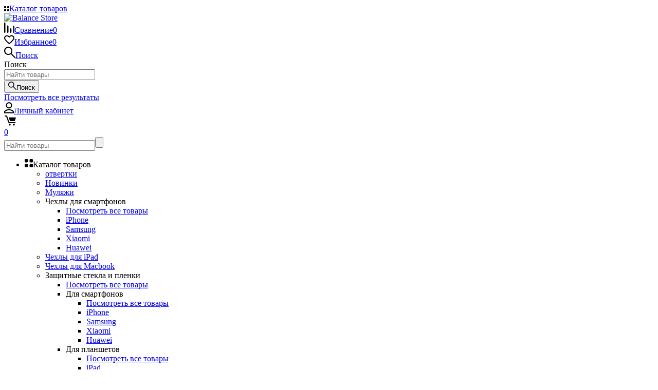

--- FILE ---
content_type: text/html; charset=utf-8
request_url: https://balance-store.ru/audio/naushniki/besprovodnye/naushniki-bluetooth-stn-01-serebro/
body_size: 20577
content:
<!DOCTYPE html><html class="roboto" lang="ru"><head><meta charset="utf-8"><title>Наушники Bluetooth STN-01 Серебро</title><meta content="designmyshop.ru" name="author"><meta name="keywords" content="Наушники Bluetooth STN-01 Серебро, Беспроводные" /><meta name="description" content="" /><meta content="width=device-width, initial-scale=1" name="viewport"><meta content="ie=edge" http-equiv="x-ua-compatible"><link rel="shortcut icon" href="/favicon.ico"/><link rel="alternate" type="application/rss+xml" title="Balance Store" href="https://balance-store.ru/obzory/rss/"><link rel="stylesheet" media="screen" href="/wa-data/public/site/themes/balance/css/fonts.css?v1.2.2"><link rel="stylesheet" media="all" href="/wa-data/public/site/themes/balance/css/vendor.css?v1.2.2"><link rel="stylesheet" media="screen" href="/wa-content/font/ruble/arial/fontface.css?v2.9.9" /><link rel="stylesheet" media="all" href="/wa-data/public/site/themes/balance/css/main.css?v1.2.2"><link href="/wa-apps/shop/plugins/lpost/css/lpost-frontend.css?1.4.4" rel="stylesheet">
<!--[if lt IE 9]><script src="http://cdnjs.cloudflare.com/ajax/libs/html5shiv/3.7.2/html5shiv.min.js"></script><![endif]--><!--[if lt IE 10 ]><p class="chromeframe" style="background-color:yellow;">Вы используете <strong>устаревший</strong> браузер. Пожалуйста <a href="http://browsehappy.com/?locale=ru" style="color: red; font-weight: bold;">Скачайте новый браузер абсолютно бесплатно</a> или <a href="http://www.google.com/chromeframe/?redirect=true">активируй Google Chrome Frame</a>чтобы пользоваться всеми возможностями сайта.</p><![endif]--><!-- Custom Browsers Color Start --><!-- Chrome, Firefox OS and Opera --><meta name="theme-color" content="#fff"><!-- Windows Phone --><meta name="msapplication-navbutton-color" content="#fff"><!-- iOS Safari --><meta name="apple-mobile-web-app-status-bar-style" content="#fff"><!-- Custom Browsers Color End --><script src="/wa-content/js/jquery/jquery-1.11.1.min.js?v2.9.9"></script><script src="/wa-apps/shop/plugins/lpost/js/maskedinput/jquery.maskedinput.min.js?1.4.4"></script>
<script src="/wa-apps/shop/plugins/lpost/js/lpost.js?1.4.4"></script>
<link href="/wa-data/public/shop/themes/balance/css/shop.css?v1.2.2" rel="stylesheet"><!-- plugin hook: 'frontend_head' --><!--kmgtm plugin SETTINGS-->
<script src="/wa-apps/shop/plugins/kmgtm/js/kmgtm.min.js?v1.6.2.0" type="application/javascript" data-script-exception="1"></script>
<script data-script-exception="1">
(function(){
    Kmgtm.init({"settings":{"enable_for_domain":"1","onestep_checkout":"0","onestep_path":"","do_not_send_checkout_steps":"0","respect_previous_steps":"0","use_gtm":1,"gtm_id":"GTM-PQMJWJT","gtm_manual":"0","add_datalayer":"1","datalayer_name":"dataLayer","gtm_ee":1,"gtm_type":"1","gtm_logged":"0","gtm_userid":"0","gtm_usergroup":"0","gtm_ecom_data":"1","ua_id":"","crossselling_count":12,"upselling_count":12,"refund_button_ids":"delete, refund","quicklook":"","productclick":"[data-kmgtm=\"product-click\"], #product-list .product-list li a, .related .product-list li a, .product-list li a","product":"[data-kmgtm=\"product\"], #product-list .product-list li, .related .product-list li, .product-list li","categoryname":"[data-kmgtm=\"category-name\"], .category-name","all_categories":"2","brand":"0","revenue":{"products":"1","purchase":"1"},"affiliate":"","product_name_mask":"{{sku.name}}{{sku.sku}}{{name}}","add_variant":"0","include_services":"1","yaid":"","mailid":"","tmr_list_id":"","fb_user_data":{"em":"0","fn":"0","ln":"0","ph":"0","ge":"0","db":"0"},"vk_price_id":"","ua_ee":0,"click_selector":"[data-kmgtm=\"product-click\"], #product-list .product-list li a, .related .product-list li a, .product-list li a","product_selector":"[data-kmgtm=\"product\"], #product-list .product-list li, .related .product-list li, .product-list li","category_selector":"[data-kmgtm=\"category-name\"], .category-name","quicklook_selector":0,"ua_additional_code":0,"ua_additional_code_before":0,"ua_remarketing":0,"default_ua_exist":false,"currency_code":"RUB"},"url":"\/kmgtm\/changepurchase","url_order":"\/kmgtm\/getpurchase","checkout_version":2,"url_checkout_step":"\/kmgtm\/checkoutstep"});
})();
</script>
<!--/kmgtm plugin SETTINGS-->

<!--kmgtm plugin DATALAYER-->
<script data-script-exception="1">
window.dataLayer = window.dataLayer || [];
Kmgtm.GTM.pushData({"kmgtm.currency":"RUB"});
Kmgtm.GTM.pushData({"page_category":"product"});
Kmgtm.GTM.eventSend('kmgtm.DATALAYER');
</script>
<!--/kmgtm plugin DATALAYER-->

<!--kmgtm plugin ADWORDS-->
<script data-script-exception="1">
Kmgtm.GTM.pushData({"ecomm_pagetype":"product"});
Kmgtm.GTM.pushData({"ecomm_category":"Аудио\/Наушники\/Беспроводные"});
Kmgtm.GTM.pushData({"ecomm_prodid": [28357]});
Kmgtm.GTM.pushData({"ecomm_totalvalue": 1249});
Kmgtm.GTM.eventSend('kmgtm.ADWORDS');
</script>
<!--/kmgtm plugin ADWORDS-->

<!--kmgtm plugin FB-->
<script data-script-exception="1">
Kmgtm.GTM.eventSend('kmgtm.FB');
</script>
<!--/kmgtm plugin FB-->

<!--kmgtm plugin GTM-->
<script data-script-exception="1">
window['dataLayer'] = window['dataLayer'] || [];
/* GA hack */
if (window['GoogleAnalyticsObject'] === undefined) {
    window['GoogleAnalyticsObject'] = 'ga';
    window['ga'] = window['ga'] || function() {
        (window['ga'].q = window['ga'].q || []).push(arguments)
    };
}
/* Google Tag Manager // KMGTM */
(function(w,d,s,l,i){w[l]=w[l]||[];w[l].push({'gtm.start':
new Date().getTime(),event:'gtm.js'});var f=d.getElementsByTagName(s)[0],
j=d.createElement(s),dl=l!='dataLayer'?'&l='+l:'';j.async=true;j.src=
'https://www.googletagmanager.com/gtm.js?id='+i+dl;f.parentNode.insertBefore(j,f);
})(window,document,'script','dataLayer','GTM-PQMJWJT');
/* End Google Tag Manager // KMGTM */
Kmgtm.GTM.productView({"name":"IS799466Наушники Bluetooth STN-01 Серебро","id":28357,"category":"Аудио\/Наушники\/Беспроводные","price":1249});
Kmgtm.GTM.eventSend('kmgtm.GTM');
</script>
<!--/kmgtm plugin GTM-->
<link rel="stylesheet" media="all" href="/wa-data/public/site/themes/balance/css/themecolors/color-1.css?v1.2.2"><meta property="og:type" content="website">
<meta property="og:title" content="Наушники Bluetooth STN-01 Серебро">
<meta property="og:image" content="https://balance-store.ru/wa-data/public/shop/products/57/83/28357/images/3442094/3442094.750x0.jpeg">
<meta property="og:url" content="https://balance-store.ru/audio/naushniki/besprovodnye/naushniki-bluetooth-stn-01-serebro/">
<meta property="product:price:amount" content="1249">
<meta property="product:price:currency" content="RUB">
<link rel="stylesheet" media="all" href="/wa-data/public/site/themes/balance/css/user.css?v1.2.2"></head><body data-viewed="28357" data-theme-id="balance"><main id="my-page"><div class="page-preloader"><div class="inner-loader"></div></div><div class="outer-wrapper item-page"><header class="site-header site-header_mob site-header_2"><div class="site-header__menu-row"><a class="cat-menu-btn-mob" href="#"><span class="cat-menu-btn-mob__inner"><span class="icon"><svg class="icon" width="10" height="10"><use xlink:href="#icon-catalog-mob"></use></svg></span><span class="cat-menu-btn-mob__text">Каталог товаров</span></span></a></div><div class="site-header__main"><div class="site-header__main-inner"><div class="site-header__hamb-logo"><a class="hamburger" href="#mmenu"><span class="hamburger__inner"></span></a><a class="site-header__logo" href="/"><img src="/wa-data/public/site/themes/balance/img/logo_mobile.svg?v1.2.2" alt="Balance Store"></a></div><div class="site-header__actions"><div class="site-actions site-actions_mob"><div class="site-actions__btn site-actions__btn_comp"><a class="action-btn js-compare-link js-compare-status" href="javascript:void(0);"><span class="action-btn__inner"><svg class="icon" width="20" height="20"><use xlink:href="#icon-chart"></use></svg><span class="action-btn__text">Сравнение</span><span class="action-btn__qty js-compare-count">0</span></span></a></div><div class="site-actions__btn site-actions__btn_fav"><a class="action-btn js-wishlist-status" href="/search/?_balance_type=favorites"><span class="action-btn__inner"><svg class="icon" width="20" height="19"><use xlink:href="#icon-heart"></use></svg><span class="action-btn__text">Избранное</span><span class="action-btn__qty js-wishlist-count">0</span></span></a></div><div class="site-actions__btn site-actions__btn_search"><a class="action-btn inline-popup-search" href="#search-popup"><span class="action-btn__inner"><svg class="icon" width="22" height="22"><use xlink:href="#icon-search"></use></svg><span class="action-btn__text">Поиск</span></span></a><div class="b-popup b-popup_search mfp-hide mfp-with-anim" id="search-popup"><div class="b-popup__inner"><div class="site-search"><div class="site-search__title">Поиск</div><form class="search__form-autocomplete search__form-shop" action="/search/" data-images="1" data-limit="6"><div class="site-search__inner"><div class="site-search__input-wrapper"><input class="site-search__input site-search__input_merged" type="search" name="query" autocomplete="off" placeholder="Найти товары" value="" /><div class="site-search__loader"></div></div><button class="site-search__btn"><svg class="icon cent-icon" width="16" height="16"><use xlink:href="#icon-search"></use></svg><span class="site-search__btn-text">Поиск</span></button></div></form><div class="autocomplete-suggestions"><div class="autocomplete-suggestion autocomplete-suggestion-showall"><a class="btn btn_shiny btn_sec-9 view-all" href="/search/" data-href="/search/?*"><span>Посмотреть все результаты</span><div class="hover-anim"></div></a></div></div></div></div></div></div><div class="site-actions__btn site-actions__btn_user"><a class="action-btn" href="/my/"><span class="action-btn__inner"><svg class="icon" width="19" height="22"><use xlink:href="#icon-user"></use></svg><span class="action-btn__text">Личный кабинет</span></span></a></div><div class="site-actions__btn site-actions__btn_cart"><a href="/order/" class="action-btn js-minicart is-empty"><div class="action-btn__inner"><svg class="icon" width="24" height="20"><use xlink:href="#icon-cart"></use></svg><div class="action-btn__qty js-minicart-count">0</div></div></a></div></div></div></div></div><div class="mob-search"><form action="/search/" data-images="1" data-limit="6"><input type="search" name="query" autocomplete="off" placeholder="Найти товары" value=""><input type="submit"></form></div><nav class="mobile-nav" id="mmenu"><ul class="mobile-nav__list"><li class="mobile-nav__item mobile-nav__item_catalog mobile-nav__item_main"><span class="mobile-nav__btn"><svg class="icon" width="16" height="16"><use xlink:href="#icon-catalog-mob"></use></svg><span class="mobile-nav__text">Каталог товаров</span></span><ul class="mobile-nav__list"><li class="mobile-nav__item"><a href="/otvertki/" class="mobile-nav__btn"><span class="mobile-nav__text">отвертки</span></a></li><li class="mobile-nav__item"><a href="/novinki/" class="mobile-nav__btn"><span class="mobile-nav__text">Новинки</span></a></li><li class="mobile-nav__item"><a href="/mulyazhi/" class="mobile-nav__btn"><span class="mobile-nav__text">Муляжи</span></a></li><li class="mobile-nav__item"><span class="mobile-nav__btn"><span class="mobile-nav__text">Чехлы для смартфонов</span></span><ul class="mobile-nav__list mobile-nav__list_next"><li class="mobile-nav__item"><a class="mobile-nav__btn" href="/chekhly-dlya-smartfonov/">Посмотреть все товары</a></li><li class="mobile-nav__item"><a href="/chekhly-dlya-smartfonov/iphone/" class="mobile-nav__btn"><span class="mobile-nav__text">iPhone</span></a></li><li class="mobile-nav__item"><a href="/chekhly-dlya-smartfonov/samsung/" class="mobile-nav__btn"><span class="mobile-nav__text">Samsung</span></a></li><li class="mobile-nav__item"><a href="/chekhly-dlya-smartfonov/samsung/xiaomi/" class="mobile-nav__btn"><span class="mobile-nav__text">Xiaomi</span></a></li><li class="mobile-nav__item"><a href="/chekhly-dlya-smartfonov/huawei/" class="mobile-nav__btn"><span class="mobile-nav__text">Huawei</span></a></li></ul></li><li class="mobile-nav__item"><a href="/chekhly-dlya-ipad/" class="mobile-nav__btn"><span class="mobile-nav__text">Чехлы для iPad</span></a></li><li class="mobile-nav__item"><a href="/chekhly-dlya-macbook/" class="mobile-nav__btn"><span class="mobile-nav__text">Чехлы для Macbook</span></a></li><li class="mobile-nav__item"><span class="mobile-nav__btn"><span class="mobile-nav__text">Защитные стекла и пленки</span></span><ul class="mobile-nav__list mobile-nav__list_next"><li class="mobile-nav__item"><a class="mobile-nav__btn" href="/zashchitnye-stekla-i-plenki/">Посмотреть все товары</a></li><li class="mobile-nav__item"><span class="mobile-nav__btn"><span class="mobile-nav__text">Для смартфонов</span></span><ul class="mobile-nav__list mobile-nav__list_next"><li class="mobile-nav__item"><a class="mobile-nav__btn" href="/zashchitnye-stekla-i-plenki/dlya-smartfonov/">Посмотреть все товары</a></li><li class="mobile-nav__item"><a href="/zashchitnye-stekla-i-plenki/dlya-smartfonov/iphone/" class="mobile-nav__btn"><span class="mobile-nav__text">iPhone</span></a></li><li class="mobile-nav__item"><a href="/zashchitnye-stekla-i-plenki/dlya-smartfonov/samsung/" class="mobile-nav__btn"><span class="mobile-nav__text">Samsung</span></a></li><li class="mobile-nav__item"><a href="/zashchitnye-stekla-i-plenki/dlya-smartfonov/xiaomi/" class="mobile-nav__btn"><span class="mobile-nav__text">Xiaomi</span></a></li><li class="mobile-nav__item"><a href="/zashchitnye-stekla-i-plenki/dlya-smartfonov/huawei/" class="mobile-nav__btn"><span class="mobile-nav__text">Huawei</span></a></li></ul></li><li class="mobile-nav__item"><span class="mobile-nav__btn"><span class="mobile-nav__text">Для планшетов</span></span><ul class="mobile-nav__list mobile-nav__list_next"><li class="mobile-nav__item"><a class="mobile-nav__btn" href="/zashchitnye-stekla-i-plenki/dlya-planshetov/">Посмотреть все товары</a></li><li class="mobile-nav__item"><a href="/zashchitnye-stekla-i-plenki/dlya-planshetov/ipad/" class="mobile-nav__btn"><span class="mobile-nav__text">iPad</span></a></li><li class="mobile-nav__item"><a href="/zashchitnye-stekla-i-plenki/dlya-planshetov/samsung/" class="mobile-nav__btn"><span class="mobile-nav__text">Samsung</span></a></li></ul></li></ul></li><li class="mobile-nav__item"><span class="mobile-nav__btn"><span class="mobile-nav__text">Аксессуары для Apple Watch</span></span><ul class="mobile-nav__list mobile-nav__list_next"><li class="mobile-nav__item"><a class="mobile-nav__btn" href="/aksessuary-dlya-apple-watch/">Посмотреть все товары</a></li><li class="mobile-nav__item"><span class="mobile-nav__btn"><span class="mobile-nav__text">Ремешки</span></span><ul class="mobile-nav__list mobile-nav__list_next"><li class="mobile-nav__item"><a class="mobile-nav__btn" href="/aksessuary-dlya-apple-watch/remeshki/">Посмотреть все товары</a></li><li class="mobile-nav__item"><a href="/aksessuary-dlya-apple-watch/remeshki/milanskoe-pletenie/" class="mobile-nav__btn"><span class="mobile-nav__text">Миланское плетение</span></a></li><li class="mobile-nav__item"><a href="/aksessuary-dlya-apple-watch/remeshki/metallicheskie/" class="mobile-nav__btn"><span class="mobile-nav__text">Металлические</span></a></li></ul></li><li class="mobile-nav__item"><a href="/aksessuary-dlya-apple-watch/zashchitnye-stekla/" class="mobile-nav__btn"><span class="mobile-nav__text">Защитные стекла</span></a></li><li class="mobile-nav__item"><a href="/aksessuary-dlya-apple-watch/zaryadnye-ustroystva/" class="mobile-nav__btn"><span class="mobile-nav__text">Зарядные устройства</span></a></li></ul></li><li class="mobile-nav__item"><span class="mobile-nav__btn"><span class="mobile-nav__text">Зарядные устройства</span></span><ul class="mobile-nav__list mobile-nav__list_next"><li class="mobile-nav__item"><a class="mobile-nav__btn" href="/zaryadnye-ustroystva/">Посмотреть все товары</a></li><li class="mobile-nav__item"><a href="/zaryadnye-ustroystva/avtomobilnye-zaryadnye-ustroystva/" class="mobile-nav__btn"><span class="mobile-nav__text">Автомобильные зарядные устройства</span></a></li><li class="mobile-nav__item"><a href="/zaryadnye-ustroystva/besprovodnye-zaryadnye-ustroystva/" class="mobile-nav__btn"><span class="mobile-nav__text">Беспроводные зарядные устройства</span></a></li><li class="mobile-nav__item"><a href="/zaryadnye-ustroystva/setevye-zaryadnye-ustroystva/" class="mobile-nav__btn"><span class="mobile-nav__text">Сетевые зарядные устройства</span></a></li><li class="mobile-nav__item"><a href="/zaryadnye-ustroystva/power-bank/" class="mobile-nav__btn"><span class="mobile-nav__text">Power Bank</span></a></li><li class="mobile-nav__item"><a href="/zaryadnye-ustroystva/dlya-macbook/" class="mobile-nav__btn"><span class="mobile-nav__text">Для Macbook</span></a></li><li class="mobile-nav__item"><a href="/zaryadnye-ustroystva/setevye-filtry/" class="mobile-nav__btn"><span class="mobile-nav__text">Сетевые фильтры</span></a></li></ul></li><li class="mobile-nav__item"><span class="mobile-nav__btn"><span class="mobile-nav__text">Кабели</span></span><ul class="mobile-nav__list mobile-nav__list_next"><li class="mobile-nav__item"><a class="mobile-nav__btn" href="/kabeli/">Посмотреть все товары</a></li><li class="mobile-nav__item"><a href="/kabeli/lightning/" class="mobile-nav__btn"><span class="mobile-nav__text">Lightning</span></a></li><li class="mobile-nav__item"><a href="/kabeli/type-c/" class="mobile-nav__btn"><span class="mobile-nav__text">Type-C</span></a></li><li class="mobile-nav__item"><a href="/kabeli/micro-usb/" class="mobile-nav__btn"><span class="mobile-nav__text">Micro-USB</span></a></li></ul></li><li class="mobile-nav__item"><a href="/perekhodniki/" class="mobile-nav__btn"><span class="mobile-nav__text">Переходники</span></a></li><li class="mobile-nav__item"><a href="/derzhateli-i-podstavki/" class="mobile-nav__btn"><span class="mobile-nav__text">Держатели и подставки</span></a></li><li class="mobile-nav__item"><a href="/stilusy/" class="mobile-nav__btn"><span class="mobile-nav__text">Стилусы</span></a></li><li class="mobile-nav__item"><span class="mobile-nav__btn"><span class="mobile-nav__text">Аудио</span></span><ul class="mobile-nav__list mobile-nav__list_next"><li class="mobile-nav__item"><a class="mobile-nav__btn" href="/audio/">Посмотреть все товары</a></li><li class="mobile-nav__item"><a href="/audio/portativnye-kolonki/" class="mobile-nav__btn"><span class="mobile-nav__text">Портативные колонки</span></a></li><li class="mobile-nav__item"><span class="mobile-nav__btn"><span class="mobile-nav__text">Наушники</span></span><ul class="mobile-nav__list mobile-nav__list_next"><li class="mobile-nav__item"><a class="mobile-nav__btn" href="/audio/naushniki/">Посмотреть все товары</a></li><li class="mobile-nav__item"><a href="/audio/naushniki/besprovodnye/" class="mobile-nav__btn"><span class="mobile-nav__text">Беспроводные</span></a></li><li class="mobile-nav__item"><a href="/audio/naushniki/provodnye/" class="mobile-nav__btn"><span class="mobile-nav__text">Проводные</span></a></li><li class="mobile-nav__item"><a href="/audio/naushniki/aksessuary-dlya-airpods/" class="mobile-nav__btn"><span class="mobile-nav__text">Аксессуары для Airpods</span></a></li></ul></li><li class="mobile-nav__item"><a href="/audio/mikrofony/" class="mobile-nav__btn"><span class="mobile-nav__text">Микрофоны</span></a></li><li class="mobile-nav__item"><a href="/audio/stoyki-dlya-mikrofonov/" class="mobile-nav__btn"><span class="mobile-nav__text">Стойки для микрофонов</span></a></li><li class="mobile-nav__item"><a href="/audio/aux-kabeli/" class="mobile-nav__btn"><span class="mobile-nav__text">AUX кабели</span></a></li><li class="mobile-nav__item"><a href="/audio/fm-modulyatory/" class="mobile-nav__btn"><span class="mobile-nav__text">FM-модуляторы</span></a></li><li class="mobile-nav__item"><a href="/audio/bluetooth-adapter/" class="mobile-nav__btn"><span class="mobile-nav__text">bluetooth адаптер</span></a></li></ul></li><li class="mobile-nav__item"><span class="mobile-nav__btn"><span class="mobile-nav__text">Компьютерная периферия</span></span><ul class="mobile-nav__list mobile-nav__list_next"><li class="mobile-nav__item"><a class="mobile-nav__btn" href="/kompyuternaya-periferiya/">Посмотреть все товары</a></li><li class="mobile-nav__item"><a href="/kompyuternaya-periferiya/perekhodniki/" class="mobile-nav__btn"><span class="mobile-nav__text">Переходники</span></a></li><li class="mobile-nav__item"><a href="/kompyuternaya-periferiya/kabeli/" class="mobile-nav__btn"><span class="mobile-nav__text">Кабели</span></a></li><li class="mobile-nav__item"><a href="/kompyuternaya-periferiya/kompyuternye-myshki/" class="mobile-nav__btn"><span class="mobile-nav__text">Компьютерные мышки</span></a></li><li class="mobile-nav__item"><a href="/kompyuternaya-periferiya/kovriki-dlya-myshi/" class="mobile-nav__btn"><span class="mobile-nav__text">Коврики для мыши</span></a></li><li class="mobile-nav__item"><a href="/kompyuternaya-periferiya/klaviatury/" class="mobile-nav__btn"><span class="mobile-nav__text">Клавиатуры</span></a></li><li class="mobile-nav__item"><a href="/kompyuternaya-periferiya/bloki-pitaniya/" class="mobile-nav__btn"><span class="mobile-nav__text">Блоки питания</span></a></li><li class="mobile-nav__item"><span class="mobile-nav__btn"><span class="mobile-nav__text">Внешние накопители</span></span><ul class="mobile-nav__list mobile-nav__list_next"><li class="mobile-nav__item"><a class="mobile-nav__btn" href="/kompyuternaya-periferiya/vneshnie-nakopiteli/">Посмотреть все товары</a></li><li class="mobile-nav__item"><a href="/kompyuternaya-periferiya/vneshnie-nakopiteli/flesh-nakopiteli/" class="mobile-nav__btn"><span class="mobile-nav__text">Флеш накопители</span></a></li><li class="mobile-nav__item"><a href="/kompyuternaya-periferiya/vneshnie-nakopiteli/karty-pamyati/" class="mobile-nav__btn"><span class="mobile-nav__text">Карты памяти</span></a></li></ul></li><li class="mobile-nav__item"><a href="/kompyuternaya-periferiya/kronshteyny/" class="mobile-nav__btn"><span class="mobile-nav__text">Кронштейны</span></a></li></ul></li><li class="mobile-nav__item"><span class="mobile-nav__btn"><span class="mobile-nav__text">Аксессуары для авто</span></span><ul class="mobile-nav__list mobile-nav__list_next"><li class="mobile-nav__item"><a class="mobile-nav__btn" href="/aksessuary-dlya-avto/">Посмотреть все товары</a></li><li class="mobile-nav__item"><a href="/aksessuary-dlya-avto/avtomobilnye-derzhateli/" class="mobile-nav__btn"><span class="mobile-nav__text">Автомобильные держатели</span></a></li><li class="mobile-nav__item"><a href="/aksessuary-dlya-avto/videoregistratory/" class="mobile-nav__btn"><span class="mobile-nav__text">Видеорегистраторы</span></a></li><li class="mobile-nav__item"><a href="/aksessuary-dlya-avto/parkovochnye-karty/" class="mobile-nav__btn"><span class="mobile-nav__text">Парковочные карты</span></a></li><li class="mobile-nav__item"><a href="/aksessuary-dlya-avto/aromatizator/" class="mobile-nav__btn"><span class="mobile-nav__text">Ароматизатор</span></a></li></ul></li><li class="mobile-nav__item"><span class="mobile-nav__btn"><span class="mobile-nav__text">Аксессуары для фото и видео</span></span><ul class="mobile-nav__list mobile-nav__list_next"><li class="mobile-nav__item"><a class="mobile-nav__btn" href="/aksessuary-dlya-foto-i-video/">Посмотреть все товары</a></li><li class="mobile-nav__item"><span class="mobile-nav__btn"><span class="mobile-nav__text">Кольцевые лампы</span></span><ul class="mobile-nav__list mobile-nav__list_next"><li class="mobile-nav__item"><a class="mobile-nav__btn" href="/aksessuary-dlya-foto-i-video/koltsevye-lampy/">Посмотреть все товары</a></li><li class="mobile-nav__item"><a href="/aksessuary-dlya-foto-i-video/koltsevye-lampy/lampy/" class="mobile-nav__btn"><span class="mobile-nav__text">Лампы</span></a></li><li class="mobile-nav__item"><a href="/aksessuary-dlya-foto-i-video/koltsevye-lampy/aksessuary/" class="mobile-nav__btn"><span class="mobile-nav__text">Аксессуары</span></a></li><li class="mobile-nav__item"><a href="/aksessuary-dlya-foto-i-video/koltsevye-lampy/komplektuyushchie/" class="mobile-nav__btn"><span class="mobile-nav__text">Комплектующие</span></a></li></ul></li><li class="mobile-nav__item"><a href="/aksessuary-dlya-foto-i-video/obektivy-i-podsvetki/" class="mobile-nav__btn"><span class="mobile-nav__text">Объективы и подсветки</span></a></li><li class="mobile-nav__item"><a href="/aksessuary-dlya-foto-i-video/zerkala-s-podsvetkoy/" class="mobile-nav__btn"><span class="mobile-nav__text">Зеркала с подсветкой</span></a></li><li class="mobile-nav__item"><a href="/aksessuary-dlya-foto-i-video/zerkalo-dlya-makiyazha/" class="mobile-nav__btn"><span class="mobile-nav__text">Зеркало для макияжа</span></a></li><li class="mobile-nav__item"><a href="/aksessuary-dlya-foto-i-video/monopody-i-shtativy/" class="mobile-nav__btn"><span class="mobile-nav__text">Моноподы и штативы</span></a></li></ul></li><li class="mobile-nav__item"><span class="mobile-nav__btn"><span class="mobile-nav__text">Фитнес браслеты</span></span><ul class="mobile-nav__list mobile-nav__list_next"><li class="mobile-nav__item"><a class="mobile-nav__btn" href="/fitnes-braslety/">Посмотреть все товары</a></li><li class="mobile-nav__item"><a href="/fitnes-braslety/smart-chasy-i-fitnes-braslety/" class="mobile-nav__btn"><span class="mobile-nav__text">Смарт часы и фитнес браслеты</span></a></li><li class="mobile-nav__item"><a href="/fitnes-braslety/zaryadnye-ustroystva/" class="mobile-nav__btn"><span class="mobile-nav__text">Зарядные устройства</span></a></li><li class="mobile-nav__item"><span class="mobile-nav__btn"><span class="mobile-nav__text">Ремешки для Mi band</span></span><ul class="mobile-nav__list mobile-nav__list_next"><li class="mobile-nav__item"><a class="mobile-nav__btn" href="/fitnes-braslety/remeshki-dlya-mi-band/">Посмотреть все товары</a></li><li class="mobile-nav__item"><a href="/fitnes-braslety/remeshki-dlya-mi-band/remeshki-dlya-mi-band-7/" class="mobile-nav__btn"><span class="mobile-nav__text">Ремешки для Mi Band 7</span></a></li><li class="mobile-nav__item"><a href="/fitnes-braslety/remeshki-dlya-mi-band/remeshki-dlya-mi-band-5/" class="mobile-nav__btn"><span class="mobile-nav__text">Ремешки для Mi Band 5/6</span></a></li><li class="mobile-nav__item"><a href="/fitnes-braslety/remeshki-dlya-mi-band/remeshki-dlya-mi-band-3/" class="mobile-nav__btn"><span class="mobile-nav__text">Ремешки для Mi Band 3/4</span></a></li></ul></li><li class="mobile-nav__item"><a href="/fitnes-braslety/zashchitnye-plenki/" class="mobile-nav__btn"><span class="mobile-nav__text">Защитные пленки</span></a></li></ul></li><li class="mobile-nav__item"><a href="/ventilyator-ruchnoy/" class="mobile-nav__btn"><span class="mobile-nav__text">Вентилятор ручной</span></a></li><li class="mobile-nav__item"><span class="mobile-nav__btn"><span class="mobile-nav__text">Джойстики</span></span><ul class="mobile-nav__list mobile-nav__list_next"><li class="mobile-nav__item"><a class="mobile-nav__btn" href="/dzhoystiki/">Посмотреть все товары</a></li><li class="mobile-nav__item"><a href="/dzhoystiki/aksessuary-dlya-geympadov/" class="mobile-nav__btn"><span class="mobile-nav__text">Аксессуары для геймпадов</span></a></li></ul></li><li class="mobile-nav__item"><span class="mobile-nav__btn"><span class="mobile-nav__text">Видеонаблюдение</span></span><ul class="mobile-nav__list mobile-nav__list_next"><li class="mobile-nav__item"><a class="mobile-nav__btn" href="/videonablyudenie/">Посмотреть все товары</a></li><li class="mobile-nav__item"><a href="/videonablyudenie/registratory-dlya-kamer-videonablyudeniya/" class="mobile-nav__btn"><span class="mobile-nav__text">Регистраторы для камер видеонаблюдения</span></a></li><li class="mobile-nav__item"><a href="/videonablyudenie/wi-fi---kamery/" class="mobile-nav__btn"><span class="mobile-nav__text">Wi-fi - камеры</span></a></li><li class="mobile-nav__item"><a href="/videonablyudenie/kamery-videonablyudeniya/" class="mobile-nav__btn"><span class="mobile-nav__text">Камеры видеонаблюдения</span></a></li><li class="mobile-nav__item"><a href="/videonablyudenie/mikrofony-dlya-videonablyudeniya/" class="mobile-nav__btn"><span class="mobile-nav__text">Микрофоны для видеонаблюдения</span></a></li><li class="mobile-nav__item"><a href="/videonablyudenie/setevoe-oborudovanie/" class="mobile-nav__btn"><span class="mobile-nav__text">Сетевое оборудование</span></a></li><li class="mobile-nav__item"><a href="/videonablyudenie/repitery/" class="mobile-nav__btn"><span class="mobile-nav__text">Репитеры</span></a></li><li class="mobile-nav__item"><a href="/videonablyudenie/razemy/" class="mobile-nav__btn"><span class="mobile-nav__text">Разъемы</span></a></li><li class="mobile-nav__item"><a href="/videonablyudenie/signalizatsiya/" class="mobile-nav__btn"><span class="mobile-nav__text">Сигнализация</span></a></li><li class="mobile-nav__item"><a href="/videonablyudenie/antenny/" class="mobile-nav__btn"><span class="mobile-nav__text">Антенны</span></a></li></ul></li><li class="mobile-nav__item"><a href="/drugie-aksessuary/" class="mobile-nav__btn"><span class="mobile-nav__text">Другие аксессуары</span></a></li></ul></li><li class="mobile-nav__item mobile-nav__item_main mobile-nav__item_search"><div class="mobile-nav-search"><form action="/search/" data-images="1" data-limit="6"><input type="search" name="query" autocomplete="off" placeholder="Найти товары" value=""><button type="submit"><svg class="icon" width="15" height="15"><use xlink:href="#icon-search"></use></svg></button></form></div></li><li class="mobile-nav__item mobile-nav__item_main mobile-nav__item_callback"><span class="mobile-nav__btn"><svg class="icon" width="16" height="16"><use xlink:href="#icon-phone"></use></svg><span class="mobile-nav__text">8(800)888-22-33</span></span><ul class="mobile-nav__list"><li class="mobile-nav__item"><span class="b-contact"><span class="b-contact__top"><span class="b-contact__top-item"><span class="b-contact__tel"><svg class="icon" width="16" height="16"><use xlink:href="#icon-phone"></use></svg><a class="b-contact__tel-text" href="tel:88008882233">8(800)888-22-33</a></span><span class="b-contact__callinfo">Бесплатный звонок</span></span><span class="b-contact__top-item"><span class="b-contact__tel"><svg class="icon" width="16" height="16"><use xlink:href="#icon-phone"></use></svg><a class="b-contact__tel-text" href="tel:88128882233">8(812)888-22-33</a></span><span class="b-contact__callinfo">Санкт-Петербург</span></span><a class="b-contact__btn btn btn_shiny btn btn_main-2 balance_callback" href="#"><span>Обратный звонок</span><div class="hover-anim"></div></a></span><span class="b-contact__bottom"><span class="b-contact__worktime">Режим работы</span><span class="b-contact__workinfo">Обработка заказов с 10:00 до 20:00</span></span></span></li></ul></li><li class="mobile-nav__item mobile-nav__item_main profile"><span class="mobile-nav__btn"><svg class="icon" width="17" height="16"><use xlink:href="#icon-user"></use></svg><span class="mobile-nav__text">Личный кабинет</span></span><ul class="mobile-nav__list"><li class="mobile-nav__item"><a class="mobile-nav__btn" href="/login/">Вход</a></li><li class="mobile-nav__item"><a class="mobile-nav__btn" href="/signup/">Регистрация</a></li></ul></li><li class="mobile-nav__item mobile-nav__item_main"><a class="mobile-nav__btn" href="/search/?_balance_type=favorites"><svg class="icon" width="17" height="15"><use xlink:href="#icon-heart"></use></svg><span class="mobile-nav__text">Избранное</span><span class="mobile-nav__qty-count js-wishlist-count js-wishlist-status">0</span></a></li><li class="mobile-nav__item mobile-nav__item_main"><a class="mobile-nav__btn js-compare-link" href="javascript:void(0);"><svg class="icon" width="16" height="16"><use xlink:href="#icon-chart"></use></svg><span class="mobile-nav__text">Сравнение</span><span class="mobile-nav__qty-count js-compare-count js-compare-status">0</span></a></li><li class="mobile-nav__item mobile-nav__item_main"><a class="mobile-nav__btn" href="/search/?_balance_type=viewed"><svg class="icon" width="16" height="16"><use xlink:href="#icon-eye"></use></svg><span class="mobile-nav__text">Просмотренные товары</span><span class="mobile-nav__qty-count js-viewed-count js-viewed-status">0</span></a></li><li class="mobile-nav__item mobile-nav__item_info"><a class="mobile-nav__btn" href="/kontakty/">Контакты</a></li><li class="mobile-nav__item mobile-nav__item_info"><a class="mobile-nav__btn" href="/dostavka/">Доставка и оплата</a></li><li class="mobile-nav__item mobile-nav__item_info"><a class="mobile-nav__btn" href="/garantiya/">Гарантия</a></li><li class="mobile-nav__item mobile-nav__item_info"><a class="mobile-nav__btn" href="/yur-litsam/">Юр.лицам</a></li><li class="mobile-nav__item mobile-nav__item_info"><a class="mobile-nav__btn" href="/vozvrat-i-obmen/">Возврат и обмен</a></li></ul></nav></header><header class="site-header site-header_desk site-header_1"><div class="site-header__top"><div class="site-header__top-inner"><div class="site-header__top-menu"><div class="top-menu top-menu_js"><ul class="top-menu__list"><li class="top-menu__item"><a class="top-menu__link" href="/kontakty/">Контакты</a></li><li class="top-menu__item"><a class="top-menu__link" href="/dostavka/">Доставка и оплата</a></li><li class="top-menu__item"><a class="top-menu__link" href="/garantiya/">Гарантия</a></li><li class="top-menu__item"><a class="top-menu__link" href="/yur-litsam/">Юр.лицам</a></li><li class="top-menu__item"><a class="top-menu__link" href="/vozvrat-i-obmen/">Возврат и обмен</a></li></ul><div class="top-menu__btn-toggler more-btn"><svg class="icon" width="13" height="3"><use xlink:href="#dots-more"></use></svg><div class="top-menu__sec-menu univ-dropd univ-dropd_list"><ul class="top-menu__sec-menu-list"></ul></div></div></div></div><div class="site-header__contacts"><div class="site-header__callback"><div class="callback-wr"><div class="callback-info"><div class="callback-info__inner"><div class="callback-info__main-num callback-info__main-num_top"><svg class="icon" width="16" height="16"><use xlink:href="#icon-phone"></use></svg><a href="tel:88008882233" class="callback-info__main-num-text has-down-arrow">8(800)888-22-33</a><div class="callback-info__main-content"><div class="callback-info__main-content-top"><div class="callback-info__call-text">Бесплатный звонок</div><div class="callback-info__main-num"><svg class="icon" width="16" height="16"><use xlink:href="#icon-phone"></use></svg><a href="tel:88128882233" class="callback-info__main-num-text">8(812)888-22-33</a></div><div class="callback-info__call-text">Санкт-Петербург</div><div class="callback-info__call-btn btn btn_shiny btn_main-2 balance_callback"><span>Обратный звонок</span><div class="hover-anim"></div></div></div><div class="callback-info__main-content-bottom"><div class="callback-info__daytime-title">Режим работы:</div><div class="callback-info__daytime-text">Обработка заказов с 10:00 до 20:00</div></div></div></div></div></div></div></div><div class="site-header__social"><div class="soc-list soc-list_monotones"><div class="soc-list__inner"></div></div></div></div></div></div><div class="site-header__mid site-header__mid_btn-mega site-header__mid_btn-in-mid"><div class="site-header__mid-inner"><div class="site-header__mid-main"><div class="site-header__mid-logo"><a class="logo" href="/"><img src="/wa-data/public/site/themes/balance/img/logo.svg?v1.2.2" alt="Balance Store"></a></div><div class="site-header__cat-btn"><a class="cat-menu-btn-desk cat-menu-btn-desk_bd" href="#"><span class="cat-menu-btn-desk__inner"><span class="cat-btn-text"><span class="icon-hamb"><span></span><span></span><span></span></span><span class="cat-btn-text__text">Каталог товаров</span><svg class="icon icon-arrow" width="12" height="7"><use xlink:href="#arrow-down-big"></use></svg></span></span></a><div class="site-header__nav site-header__nav_btn-mega"><div class="book-m book-m_flex"><div class="vert-m vert-m_g book-m__side-menu"><ul class="vert-m__list"><li class="vert-m__item"><a class="vert-m__link" href="/otvertki/"><span class="vert-m__text"><span class="vert-m__text-node">отвертки</span></span></a></li><li class="vert-m__item"><a class="vert-m__link" href="/novinki/"><span class="vert-m__text"><span class="vert-m__text-node">Новинки</span></span></a></li><li class="vert-m__item"><a class="vert-m__link" href="/mulyazhi/"><span class="vert-m__text"><span class="vert-m__text-node">Муляжи</span></span></a></li><li class="vert-m__item vert-m__item_has-submenu"><div class="vert-m__submenu-book"><div class="vert-m__submenu-title">Чехлы для смартфонов</div><div class="mega-m"><ul class="mega-m__inner nulled-font"><li class="mega-m__item mega-m__item_book"><div class="menu-categ"><div class="menu-categ__header"><a class="menu-categ__title" href="/chekhly-dlya-smartfonov/iphone/"><div class="menu-categ__title-text">iPhone</div></a></div></div></li><li class="mega-m__item mega-m__item_book"><div class="menu-categ"><div class="menu-categ__header"><a class="menu-categ__title" href="/chekhly-dlya-smartfonov/samsung/"><div class="menu-categ__title-text">Samsung</div></a></div></div></li><li class="mega-m__item mega-m__item_book"><div class="menu-categ"><div class="menu-categ__header"><a class="menu-categ__title" href="/chekhly-dlya-smartfonov/samsung/xiaomi/"><div class="menu-categ__title-text">Xiaomi</div></a></div></div></li><li class="mega-m__item mega-m__item_book"><div class="menu-categ"><div class="menu-categ__header"><a class="menu-categ__title" href="/chekhly-dlya-smartfonov/huawei/"><div class="menu-categ__title-text">Huawei</div></a></div></div></li></ul></div></div><a class="vert-m__link" href="/chekhly-dlya-smartfonov/"><span class="vert-m__text"><span class="vert-m__text-node">Чехлы для смартфонов</span></span><span class="vert-m__arrow"><svg class="icon" width="6" height="12"><use xlink:href="#arrow-vert-menu"></use></svg><svg class="icon icon-hover" width="6" height="12"><use xlink:href="#arrow-vert-menu-hover"></use></svg></span></a></li><li class="vert-m__item"><a class="vert-m__link" href="/chekhly-dlya-ipad/"><span class="vert-m__text"><span class="vert-m__text-node">Чехлы для iPad</span></span></a></li><li class="vert-m__item"><a class="vert-m__link" href="/chekhly-dlya-macbook/"><span class="vert-m__text"><span class="vert-m__text-node">Чехлы для Macbook</span></span></a></li><li class="vert-m__item vert-m__item_has-submenu"><div class="vert-m__submenu-book"><div class="vert-m__submenu-title">Защитные стекла и пленки</div><div class="mega-m"><ul class="mega-m__inner nulled-font"><li class="mega-m__item mega-m__item_book vert-m__item_has-submenu"><div class="menu-categ"><div class="menu-categ__header"><a class="menu-categ__title" href="/zashchitnye-stekla-i-plenki/dlya-smartfonov/"><div class="menu-categ__title-text">Для смартфонов</div></a></div><ul class="menu-categ__list"><li class="menu-categ__item"><a class="menu-categ__link" href="/zashchitnye-stekla-i-plenki/dlya-smartfonov/iphone/"><span class="menu-categ__link-txt">iPhone</span></a></li><li class="menu-categ__item"><a class="menu-categ__link" href="/zashchitnye-stekla-i-plenki/dlya-smartfonov/samsung/"><span class="menu-categ__link-txt">Samsung</span></a></li><li class="menu-categ__item"><a class="menu-categ__link" href="/zashchitnye-stekla-i-plenki/dlya-smartfonov/xiaomi/"><span class="menu-categ__link-txt">Xiaomi</span></a></li><li class="menu-categ__item"><a class="menu-categ__link" href="/zashchitnye-stekla-i-plenki/dlya-smartfonov/huawei/"><span class="menu-categ__link-txt">Huawei</span></a></li></ul></div></li><li class="mega-m__item mega-m__item_book vert-m__item_has-submenu"><div class="menu-categ"><div class="menu-categ__header"><a class="menu-categ__title" href="/zashchitnye-stekla-i-plenki/dlya-planshetov/"><div class="menu-categ__title-text">Для планшетов</div></a></div><ul class="menu-categ__list"><li class="menu-categ__item"><a class="menu-categ__link" href="/zashchitnye-stekla-i-plenki/dlya-planshetov/ipad/"><span class="menu-categ__link-txt">iPad</span></a></li><li class="menu-categ__item"><a class="menu-categ__link" href="/zashchitnye-stekla-i-plenki/dlya-planshetov/samsung/"><span class="menu-categ__link-txt">Samsung</span></a></li></ul></div></li></ul></div></div><a class="vert-m__link" href="/zashchitnye-stekla-i-plenki/"><span class="vert-m__text"><span class="vert-m__text-node">Защитные стекла и пленки</span></span><span class="vert-m__arrow"><svg class="icon" width="6" height="12"><use xlink:href="#arrow-vert-menu"></use></svg><svg class="icon icon-hover" width="6" height="12"><use xlink:href="#arrow-vert-menu-hover"></use></svg></span></a></li><li class="vert-m__item vert-m__item_has-submenu"><div class="vert-m__submenu-book"><div class="vert-m__submenu-title">Аксессуары для Apple Watch</div><div class="mega-m"><ul class="mega-m__inner nulled-font"><li class="mega-m__item mega-m__item_book vert-m__item_has-submenu"><div class="menu-categ"><div class="menu-categ__header"><a class="menu-categ__title" href="/aksessuary-dlya-apple-watch/remeshki/"><div class="menu-categ__title-text">Ремешки</div></a></div><ul class="menu-categ__list"><li class="menu-categ__item"><a class="menu-categ__link" href="/aksessuary-dlya-apple-watch/remeshki/milanskoe-pletenie/"><span class="menu-categ__link-txt">Миланское плетение</span></a></li><li class="menu-categ__item"><a class="menu-categ__link" href="/aksessuary-dlya-apple-watch/remeshki/metallicheskie/"><span class="menu-categ__link-txt">Металлические</span></a></li></ul></div></li><li class="mega-m__item mega-m__item_book"><div class="menu-categ"><div class="menu-categ__header"><a class="menu-categ__title" href="/aksessuary-dlya-apple-watch/zashchitnye-stekla/"><div class="menu-categ__title-text">Защитные стекла</div></a></div></div></li><li class="mega-m__item mega-m__item_book"><div class="menu-categ"><div class="menu-categ__header"><a class="menu-categ__title" href="/aksessuary-dlya-apple-watch/zaryadnye-ustroystva/"><div class="menu-categ__title-text">Зарядные устройства</div></a></div></div></li></ul></div></div><a class="vert-m__link" href="/aksessuary-dlya-apple-watch/"><span class="vert-m__text"><span class="vert-m__text-node">Аксессуары для Apple Watch</span></span><span class="vert-m__arrow"><svg class="icon" width="6" height="12"><use xlink:href="#arrow-vert-menu"></use></svg><svg class="icon icon-hover" width="6" height="12"><use xlink:href="#arrow-vert-menu-hover"></use></svg></span></a></li><li class="vert-m__item vert-m__item_has-submenu"><div class="vert-m__submenu-book"><div class="vert-m__submenu-title">Зарядные устройства</div><div class="mega-m"><ul class="mega-m__inner nulled-font"><li class="mega-m__item mega-m__item_book"><div class="menu-categ"><div class="menu-categ__header"><a class="menu-categ__title" href="/zaryadnye-ustroystva/avtomobilnye-zaryadnye-ustroystva/"><div class="menu-categ__title-text">Автомобильные зарядные устройства</div></a></div></div></li><li class="mega-m__item mega-m__item_book"><div class="menu-categ"><div class="menu-categ__header"><a class="menu-categ__title" href="/zaryadnye-ustroystva/besprovodnye-zaryadnye-ustroystva/"><div class="menu-categ__title-text">Беспроводные зарядные устройства</div></a></div></div></li><li class="mega-m__item mega-m__item_book"><div class="menu-categ"><div class="menu-categ__header"><a class="menu-categ__title" href="/zaryadnye-ustroystva/setevye-zaryadnye-ustroystva/"><div class="menu-categ__title-text">Сетевые зарядные устройства</div></a></div></div></li><li class="mega-m__item mega-m__item_book"><div class="menu-categ"><div class="menu-categ__header"><a class="menu-categ__title" href="/zaryadnye-ustroystva/power-bank/"><div class="menu-categ__title-text">Power Bank</div></a></div></div></li><li class="mega-m__item mega-m__item_book"><div class="menu-categ"><div class="menu-categ__header"><a class="menu-categ__title" href="/zaryadnye-ustroystva/dlya-macbook/"><div class="menu-categ__title-text">Для Macbook</div></a></div></div></li><li class="mega-m__item mega-m__item_book"><div class="menu-categ"><div class="menu-categ__header"><a class="menu-categ__title" href="/zaryadnye-ustroystva/setevye-filtry/"><div class="menu-categ__title-text">Сетевые фильтры</div></a></div></div></li></ul></div></div><a class="vert-m__link" href="/zaryadnye-ustroystva/"><span class="vert-m__text"><span class="vert-m__text-node">Зарядные устройства</span></span><span class="vert-m__arrow"><svg class="icon" width="6" height="12"><use xlink:href="#arrow-vert-menu"></use></svg><svg class="icon icon-hover" width="6" height="12"><use xlink:href="#arrow-vert-menu-hover"></use></svg></span></a></li><li class="vert-m__item vert-m__item_has-submenu"><div class="vert-m__submenu-book"><div class="vert-m__submenu-title">Кабели</div><div class="mega-m"><ul class="mega-m__inner nulled-font"><li class="mega-m__item mega-m__item_book"><div class="menu-categ"><div class="menu-categ__header"><a class="menu-categ__title" href="/kabeli/lightning/"><div class="menu-categ__title-text">Lightning</div></a></div></div></li><li class="mega-m__item mega-m__item_book"><div class="menu-categ"><div class="menu-categ__header"><a class="menu-categ__title" href="/kabeli/type-c/"><div class="menu-categ__title-text">Type-C</div></a></div></div></li><li class="mega-m__item mega-m__item_book"><div class="menu-categ"><div class="menu-categ__header"><a class="menu-categ__title" href="/kabeli/micro-usb/"><div class="menu-categ__title-text">Micro-USB</div></a></div></div></li></ul></div></div><a class="vert-m__link" href="/kabeli/"><span class="vert-m__text"><span class="vert-m__text-node">Кабели</span></span><span class="vert-m__arrow"><svg class="icon" width="6" height="12"><use xlink:href="#arrow-vert-menu"></use></svg><svg class="icon icon-hover" width="6" height="12"><use xlink:href="#arrow-vert-menu-hover"></use></svg></span></a></li><li class="vert-m__item"><a class="vert-m__link" href="/perekhodniki/"><span class="vert-m__text"><span class="vert-m__text-node">Переходники</span></span></a></li><li class="vert-m__item"><a class="vert-m__link" href="/derzhateli-i-podstavki/"><span class="vert-m__text"><span class="vert-m__text-node">Держатели и подставки</span></span></a></li><li class="vert-m__item"><a class="vert-m__link" href="/stilusy/"><span class="vert-m__text"><span class="vert-m__text-node">Стилусы</span></span></a></li><li class="vert-m__item vert-m__item_has-submenu"><div class="vert-m__submenu-book"><div class="vert-m__submenu-title">Аудио</div><div class="mega-m"><ul class="mega-m__inner nulled-font"><li class="mega-m__item mega-m__item_book"><div class="menu-categ"><div class="menu-categ__header"><a class="menu-categ__title" href="/audio/portativnye-kolonki/"><div class="menu-categ__title-text">Портативные колонки</div></a></div></div></li><li class="mega-m__item mega-m__item_book vert-m__item_has-submenu"><div class="menu-categ"><div class="menu-categ__header"><a class="menu-categ__title" href="/audio/naushniki/"><div class="menu-categ__title-text">Наушники</div></a></div><ul class="menu-categ__list"><li class="menu-categ__item"><a class="menu-categ__link" href="/audio/naushniki/besprovodnye/"><span class="menu-categ__link-txt">Беспроводные</span></a></li><li class="menu-categ__item"><a class="menu-categ__link" href="/audio/naushniki/provodnye/"><span class="menu-categ__link-txt">Проводные</span></a></li><li class="menu-categ__item"><a class="menu-categ__link" href="/audio/naushniki/aksessuary-dlya-airpods/"><span class="menu-categ__link-txt">Аксессуары для Airpods</span></a></li></ul></div></li><li class="mega-m__item mega-m__item_book"><div class="menu-categ"><div class="menu-categ__header"><a class="menu-categ__title" href="/audio/mikrofony/"><div class="menu-categ__title-text">Микрофоны</div></a></div></div></li><li class="mega-m__item mega-m__item_book"><div class="menu-categ"><div class="menu-categ__header"><a class="menu-categ__title" href="/audio/stoyki-dlya-mikrofonov/"><div class="menu-categ__title-text">Стойки для микрофонов</div></a></div></div></li><li class="mega-m__item mega-m__item_book"><div class="menu-categ"><div class="menu-categ__header"><a class="menu-categ__title" href="/audio/aux-kabeli/"><div class="menu-categ__title-text">AUX кабели</div></a></div></div></li><li class="mega-m__item mega-m__item_book"><div class="menu-categ"><div class="menu-categ__header"><a class="menu-categ__title" href="/audio/fm-modulyatory/"><div class="menu-categ__title-text">FM-модуляторы</div></a></div></div></li><li class="mega-m__item mega-m__item_book"><div class="menu-categ"><div class="menu-categ__header"><a class="menu-categ__title" href="/audio/bluetooth-adapter/"><div class="menu-categ__title-text">bluetooth адаптер</div></a></div></div></li></ul></div></div><a class="vert-m__link" href="/audio/"><span class="vert-m__text"><span class="vert-m__text-node">Аудио</span></span><span class="vert-m__arrow"><svg class="icon" width="6" height="12"><use xlink:href="#arrow-vert-menu"></use></svg><svg class="icon icon-hover" width="6" height="12"><use xlink:href="#arrow-vert-menu-hover"></use></svg></span></a></li><li class="vert-m__item vert-m__item_has-submenu"><div class="vert-m__submenu-book"><div class="vert-m__submenu-title">Компьютерная периферия</div><div class="mega-m"><ul class="mega-m__inner nulled-font"><li class="mega-m__item mega-m__item_book"><div class="menu-categ"><div class="menu-categ__header"><a class="menu-categ__title" href="/kompyuternaya-periferiya/perekhodniki/"><div class="menu-categ__title-text">Переходники</div></a></div></div></li><li class="mega-m__item mega-m__item_book"><div class="menu-categ"><div class="menu-categ__header"><a class="menu-categ__title" href="/kompyuternaya-periferiya/kabeli/"><div class="menu-categ__title-text">Кабели</div></a></div></div></li><li class="mega-m__item mega-m__item_book"><div class="menu-categ"><div class="menu-categ__header"><a class="menu-categ__title" href="/kompyuternaya-periferiya/kompyuternye-myshki/"><div class="menu-categ__title-text">Компьютерные мышки</div></a></div></div></li><li class="mega-m__item mega-m__item_book"><div class="menu-categ"><div class="menu-categ__header"><a class="menu-categ__title" href="/kompyuternaya-periferiya/kovriki-dlya-myshi/"><div class="menu-categ__title-text">Коврики для мыши</div></a></div></div></li><li class="mega-m__item mega-m__item_book"><div class="menu-categ"><div class="menu-categ__header"><a class="menu-categ__title" href="/kompyuternaya-periferiya/klaviatury/"><div class="menu-categ__title-text">Клавиатуры</div></a></div></div></li><li class="mega-m__item mega-m__item_book"><div class="menu-categ"><div class="menu-categ__header"><a class="menu-categ__title" href="/kompyuternaya-periferiya/bloki-pitaniya/"><div class="menu-categ__title-text">Блоки питания</div></a></div></div></li><li class="mega-m__item mega-m__item_book vert-m__item_has-submenu"><div class="menu-categ"><div class="menu-categ__header"><a class="menu-categ__title" href="/kompyuternaya-periferiya/vneshnie-nakopiteli/"><div class="menu-categ__title-text">Внешние накопители</div></a></div><ul class="menu-categ__list"><li class="menu-categ__item"><a class="menu-categ__link" href="/kompyuternaya-periferiya/vneshnie-nakopiteli/flesh-nakopiteli/"><span class="menu-categ__link-txt">Флеш накопители</span></a></li><li class="menu-categ__item"><a class="menu-categ__link" href="/kompyuternaya-periferiya/vneshnie-nakopiteli/karty-pamyati/"><span class="menu-categ__link-txt">Карты памяти</span></a></li></ul></div></li><li class="mega-m__item mega-m__item_book"><div class="menu-categ"><div class="menu-categ__header"><a class="menu-categ__title" href="/kompyuternaya-periferiya/kronshteyny/"><div class="menu-categ__title-text">Кронштейны</div></a></div></div></li></ul></div></div><a class="vert-m__link" href="/kompyuternaya-periferiya/"><span class="vert-m__text"><span class="vert-m__text-node">Компьютерная периферия</span></span><span class="vert-m__arrow"><svg class="icon" width="6" height="12"><use xlink:href="#arrow-vert-menu"></use></svg><svg class="icon icon-hover" width="6" height="12"><use xlink:href="#arrow-vert-menu-hover"></use></svg></span></a></li><li class="vert-m__item vert-m__item_has-submenu"><div class="vert-m__submenu-book"><div class="vert-m__submenu-title">Аксессуары для авто</div><div class="mega-m"><ul class="mega-m__inner nulled-font"><li class="mega-m__item mega-m__item_book"><div class="menu-categ"><div class="menu-categ__header"><a class="menu-categ__title" href="/aksessuary-dlya-avto/avtomobilnye-derzhateli/"><div class="menu-categ__title-text">Автомобильные держатели</div></a></div></div></li><li class="mega-m__item mega-m__item_book"><div class="menu-categ"><div class="menu-categ__header"><a class="menu-categ__title" href="/aksessuary-dlya-avto/videoregistratory/"><div class="menu-categ__title-text">Видеорегистраторы</div></a></div></div></li><li class="mega-m__item mega-m__item_book"><div class="menu-categ"><div class="menu-categ__header"><a class="menu-categ__title" href="/aksessuary-dlya-avto/parkovochnye-karty/"><div class="menu-categ__title-text">Парковочные карты</div></a></div></div></li><li class="mega-m__item mega-m__item_book"><div class="menu-categ"><div class="menu-categ__header"><a class="menu-categ__title" href="/aksessuary-dlya-avto/aromatizator/"><div class="menu-categ__title-text">Ароматизатор</div></a></div></div></li></ul></div></div><a class="vert-m__link" href="/aksessuary-dlya-avto/"><span class="vert-m__text"><span class="vert-m__text-node">Аксессуары для авто</span></span><span class="vert-m__arrow"><svg class="icon" width="6" height="12"><use xlink:href="#arrow-vert-menu"></use></svg><svg class="icon icon-hover" width="6" height="12"><use xlink:href="#arrow-vert-menu-hover"></use></svg></span></a></li><li class="vert-m__item vert-m__item_has-submenu"><div class="vert-m__submenu-book"><div class="vert-m__submenu-title">Аксессуары для фото и видео</div><div class="mega-m"><ul class="mega-m__inner nulled-font"><li class="mega-m__item mega-m__item_book vert-m__item_has-submenu"><div class="menu-categ"><div class="menu-categ__header"><a class="menu-categ__title" href="/aksessuary-dlya-foto-i-video/koltsevye-lampy/"><div class="menu-categ__title-text">Кольцевые лампы</div></a></div><ul class="menu-categ__list"><li class="menu-categ__item"><a class="menu-categ__link" href="/aksessuary-dlya-foto-i-video/koltsevye-lampy/lampy/"><span class="menu-categ__link-txt">Лампы</span></a></li><li class="menu-categ__item"><a class="menu-categ__link" href="/aksessuary-dlya-foto-i-video/koltsevye-lampy/aksessuary/"><span class="menu-categ__link-txt">Аксессуары</span></a></li><li class="menu-categ__item"><a class="menu-categ__link" href="/aksessuary-dlya-foto-i-video/koltsevye-lampy/komplektuyushchie/"><span class="menu-categ__link-txt">Комплектующие</span></a></li></ul></div></li><li class="mega-m__item mega-m__item_book"><div class="menu-categ"><div class="menu-categ__header"><a class="menu-categ__title" href="/aksessuary-dlya-foto-i-video/obektivy-i-podsvetki/"><div class="menu-categ__title-text">Объективы и подсветки</div></a></div></div></li><li class="mega-m__item mega-m__item_book"><div class="menu-categ"><div class="menu-categ__header"><a class="menu-categ__title" href="/aksessuary-dlya-foto-i-video/zerkala-s-podsvetkoy/"><div class="menu-categ__title-text">Зеркала с подсветкой</div></a></div></div></li><li class="mega-m__item mega-m__item_book"><div class="menu-categ"><div class="menu-categ__header"><a class="menu-categ__title" href="/aksessuary-dlya-foto-i-video/zerkalo-dlya-makiyazha/"><div class="menu-categ__title-text">Зеркало для макияжа</div></a></div></div></li><li class="mega-m__item mega-m__item_book"><div class="menu-categ"><div class="menu-categ__header"><a class="menu-categ__title" href="/aksessuary-dlya-foto-i-video/monopody-i-shtativy/"><div class="menu-categ__title-text">Моноподы и штативы</div></a></div></div></li></ul></div></div><a class="vert-m__link" href="/aksessuary-dlya-foto-i-video/"><span class="vert-m__text"><span class="vert-m__text-node">Аксессуары для фото и видео</span></span><span class="vert-m__arrow"><svg class="icon" width="6" height="12"><use xlink:href="#arrow-vert-menu"></use></svg><svg class="icon icon-hover" width="6" height="12"><use xlink:href="#arrow-vert-menu-hover"></use></svg></span></a></li><li class="vert-m__item vert-m__item_has-submenu"><div class="vert-m__submenu-book"><div class="vert-m__submenu-title">Фитнес браслеты</div><div class="mega-m"><ul class="mega-m__inner nulled-font"><li class="mega-m__item mega-m__item_book"><div class="menu-categ"><div class="menu-categ__header"><a class="menu-categ__title" href="/fitnes-braslety/smart-chasy-i-fitnes-braslety/"><div class="menu-categ__title-text">Смарт часы и фитнес браслеты</div></a></div></div></li><li class="mega-m__item mega-m__item_book"><div class="menu-categ"><div class="menu-categ__header"><a class="menu-categ__title" href="/fitnes-braslety/zaryadnye-ustroystva/"><div class="menu-categ__title-text">Зарядные устройства</div></a></div></div></li><li class="mega-m__item mega-m__item_book vert-m__item_has-submenu"><div class="menu-categ"><div class="menu-categ__header"><a class="menu-categ__title" href="/fitnes-braslety/remeshki-dlya-mi-band/"><div class="menu-categ__title-text">Ремешки для Mi band</div></a></div><ul class="menu-categ__list"><li class="menu-categ__item"><a class="menu-categ__link" href="/fitnes-braslety/remeshki-dlya-mi-band/remeshki-dlya-mi-band-7/"><span class="menu-categ__link-txt">Ремешки для Mi Band 7</span></a></li><li class="menu-categ__item"><a class="menu-categ__link" href="/fitnes-braslety/remeshki-dlya-mi-band/remeshki-dlya-mi-band-5/"><span class="menu-categ__link-txt">Ремешки для Mi Band 5/6</span></a></li><li class="menu-categ__item"><a class="menu-categ__link" href="/fitnes-braslety/remeshki-dlya-mi-band/remeshki-dlya-mi-band-3/"><span class="menu-categ__link-txt">Ремешки для Mi Band 3/4</span></a></li></ul></div></li><li class="mega-m__item mega-m__item_book"><div class="menu-categ"><div class="menu-categ__header"><a class="menu-categ__title" href="/fitnes-braslety/zashchitnye-plenki/"><div class="menu-categ__title-text">Защитные пленки</div></a></div></div></li></ul></div></div><a class="vert-m__link" href="/fitnes-braslety/"><span class="vert-m__text"><span class="vert-m__text-node">Фитнес браслеты</span></span><span class="vert-m__arrow"><svg class="icon" width="6" height="12"><use xlink:href="#arrow-vert-menu"></use></svg><svg class="icon icon-hover" width="6" height="12"><use xlink:href="#arrow-vert-menu-hover"></use></svg></span></a></li><li class="vert-m__item"><a class="vert-m__link" href="/ventilyator-ruchnoy/"><span class="vert-m__text"><span class="vert-m__text-node">Вентилятор ручной</span></span></a></li><li class="vert-m__item vert-m__item_has-submenu"><div class="vert-m__submenu-book"><div class="vert-m__submenu-title">Джойстики</div><div class="mega-m"><ul class="mega-m__inner nulled-font"><li class="mega-m__item mega-m__item_book"><div class="menu-categ"><div class="menu-categ__header"><a class="menu-categ__title" href="/dzhoystiki/aksessuary-dlya-geympadov/"><div class="menu-categ__title-text">Аксессуары для геймпадов</div></a></div></div></li></ul></div></div><a class="vert-m__link" href="/dzhoystiki/"><span class="vert-m__text"><span class="vert-m__text-node">Джойстики</span></span><span class="vert-m__arrow"><svg class="icon" width="6" height="12"><use xlink:href="#arrow-vert-menu"></use></svg><svg class="icon icon-hover" width="6" height="12"><use xlink:href="#arrow-vert-menu-hover"></use></svg></span></a></li><li class="vert-m__item vert-m__item_has-submenu"><div class="vert-m__submenu-book"><div class="vert-m__submenu-title">Видеонаблюдение</div><div class="mega-m"><ul class="mega-m__inner nulled-font"><li class="mega-m__item mega-m__item_book"><div class="menu-categ"><div class="menu-categ__header"><a class="menu-categ__title" href="/videonablyudenie/registratory-dlya-kamer-videonablyudeniya/"><div class="menu-categ__title-text">Регистраторы для камер видеонаблюдения</div></a></div></div></li><li class="mega-m__item mega-m__item_book"><div class="menu-categ"><div class="menu-categ__header"><a class="menu-categ__title" href="/videonablyudenie/wi-fi---kamery/"><div class="menu-categ__title-text">Wi-fi - камеры</div></a></div></div></li><li class="mega-m__item mega-m__item_book"><div class="menu-categ"><div class="menu-categ__header"><a class="menu-categ__title" href="/videonablyudenie/kamery-videonablyudeniya/"><div class="menu-categ__title-text">Камеры видеонаблюдения</div></a></div></div></li><li class="mega-m__item mega-m__item_book"><div class="menu-categ"><div class="menu-categ__header"><a class="menu-categ__title" href="/videonablyudenie/mikrofony-dlya-videonablyudeniya/"><div class="menu-categ__title-text">Микрофоны для видеонаблюдения</div></a></div></div></li><li class="mega-m__item mega-m__item_book"><div class="menu-categ"><div class="menu-categ__header"><a class="menu-categ__title" href="/videonablyudenie/setevoe-oborudovanie/"><div class="menu-categ__title-text">Сетевое оборудование</div></a></div></div></li><li class="mega-m__item mega-m__item_book"><div class="menu-categ"><div class="menu-categ__header"><a class="menu-categ__title" href="/videonablyudenie/repitery/"><div class="menu-categ__title-text">Репитеры</div></a></div></div></li><li class="mega-m__item mega-m__item_book"><div class="menu-categ"><div class="menu-categ__header"><a class="menu-categ__title" href="/videonablyudenie/razemy/"><div class="menu-categ__title-text">Разъемы</div></a></div></div></li><li class="mega-m__item mega-m__item_book"><div class="menu-categ"><div class="menu-categ__header"><a class="menu-categ__title" href="/videonablyudenie/signalizatsiya/"><div class="menu-categ__title-text">Сигнализация</div></a></div></div></li><li class="mega-m__item mega-m__item_book"><div class="menu-categ"><div class="menu-categ__header"><a class="menu-categ__title" href="/videonablyudenie/antenny/"><div class="menu-categ__title-text">Антенны</div></a></div></div></li></ul></div></div><a class="vert-m__link" href="/videonablyudenie/"><span class="vert-m__text"><span class="vert-m__text-node">Видеонаблюдение</span></span><span class="vert-m__arrow"><svg class="icon" width="6" height="12"><use xlink:href="#arrow-vert-menu"></use></svg><svg class="icon icon-hover" width="6" height="12"><use xlink:href="#arrow-vert-menu-hover"></use></svg></span></a></li><li class="vert-m__item"><a class="vert-m__link" href="/drugie-aksessuary/"><span class="vert-m__text"><span class="vert-m__text-node">Другие аксессуары</span></span></a></li></ul></div><div class="book-m__content-side"><div class="book-m__call-to-action"><svg class="icon" width="16" height="12"><use xlink:href="#icon-hamburger"></use></svg>Выберите категорию</div></div></div></div></div><div class="site-header__search"><div class="site-search default"><form class="search__form-autocomplete search__form-shop" action="/search/" data-images="1" data-limit="6"><div class="site-search__inner"><div class="site-search__input-wrapper"><input class="site-search__input site-search__input_merged" type="search" name="query" autocomplete="off" placeholder="Найти товары" value="" /><div class="site-search__loader"></div></div><button class="site-search__btn default-btn" type="submit"><svg class="icon cent-icon" width="16" height="16"><use xlink:href="#icon-search"></use></svg><span class="site-search__btn-text">Поиск</span></button></div></form><div class="autocomplete-suggestions"><div class="autocomplete-suggestion autocomplete-suggestion-showall"><a class="btn btn_shiny btn_sec-9 view-all" href="/search/" data-href="/search/?*"><div class="hover-anim"></div><span>Посмотреть все результаты</span></a></div></div></div></div></div><div class="site-header__action"><div class="site-actions site-actions_1"><div class="site-actions__btn"><a class="action-btn action-btn_1 has-tooltip" data-title="Личный кабинет" href="/my/"><span class="action-btn__inner"><svg class="icon cent-icon" width="17" height="16"><use xlink:href="#icon-user"></use></svg><span class="action-btn__text">Личный кабинет</span></span></a></div><div class="site-actions__btn"><a class="action-btn action-btn_1 js-compare-status has-tooltip js-compare-link" data-title="Сравнение" href="javascript:void(0);"><span class="action-btn__inner"><svg class="icon cent-icon" width="16" height="16"><use xlink:href="#icon-chart"></use></svg><span class="action-btn__text">Сравнение</span><span class="action-btn__qty md js-compare-count">0</span></span></a></div><div class="site-actions__btn"><a class="action-btn action-btn_1 has-tooltip js-wishlist-status" data-title="Избранное" href="/search/?_balance_type=favorites"><span class="action-btn__inner"><svg class="icon cent-icon" width="16" height="15"><use xlink:href="#icon-heart"></use></svg><span class="action-btn__text">Избранное</span><span class="action-btn__qty md js-wishlist-count">0</span></span></a></div><div class="site-actions__btn site-actions__btn_cart js-minicart-wrapper js-minicart-flystatus is-empty" data-carturl="/cart/" data-dummyimg="/wa-data/public/site/themes/balance/img/dummy96.png"><a class="cart-btn cart-btn_1 js-minicart-status is-empty" href="/order/"><span class="cart-btn__inner"><svg class="icon" width="21" height="22"><use xlink:href="#icon-cart"></use></svg><span class="cart-btn__text">Корзина&nbsp;<span class="cart-btn__price-wr js-minicart-total">0 <span class="ruble">₽</span></span><span class="cart-empty__price-wr">пуста</span></span></span></a><div class="site-actions__mini-cart"><div class="minicart js-minicart" data-carturl="/cart/" data-dummyimg="/wa-data/public/site/themes/balance/img/dummy96.png"><div class="u-cen-txt"><h4 class="minicart__title">Товары в корзине</h4></div><ul class="minicart__list cst-reset"></ul><div class="minicart__total"><div class="minicart__total-text">Итого:</div><div class="minicart__total-price js-minicart-total">0 <span class="ruble">₽</span></div></div><div class="minicart__btn-wrapper"><div class="minicart__btn"><a href="/order/" class="btn btn_shiny btn_main-1"><div class="hover-anim"></div><span>Оформить заказ</span></a></div></div></div></div></div></div></div></div></div></header><!-- plugin hook: 'frontend_header' --><!-- Google Tag Manager (noscript) // KMGTM -->
<noscript><iframe src="https://www.googletagmanager.com/ns.html?id=GTM-PQMJWJT"
height="0" width="0" style="display:none;visibility:hidden"></iframe></noscript>
<!-- End Google Tag Manager (noscript) // KMGTM -->		 <script>
		 var urlFrameworkLpost = 'https://balance-store.ru/import1c/';
		</script>		<script>
		$(document).ajaxSuccess(function(event, request, settings) {
		if( settings.url.includes( "calculate/" )  ){
		//Коммент на финальной странице
		$.ajax({
		url:  urlFrameworkLpost + "getpaymentmethod/getses/",
		success: function(data){
			if($('.wa-cell.wa-cell-name .wa-name:contains("Тип оплаты")').length < 1){		
				$('.wa-details-rates-section .wa-table').first().append('<div class="wa-row"><div class="wa-cell wa-cell-name"><div class="wa-name">Тип оплаты</div></div><div class="wa-cell wa-cell-value">'+ data +'</div></div>');
			}
		}
		});

		//Скрытие оплаты
		$.ajax({
		url:  urlFrameworkLpost + "getajaxpay/",
		success: function(datapay){
		$('.wa-method-wrapper[data-id="'+ datapay +'"]').hide();
		
		//Если на шаге доставки поля улица и дом заполнены то повторынй вызов расчёта
		
		
		
		}
		});
		
		}
		
		});	
		</script><div class="wrapper" id="page-content"><div class="main" itemscope itemtype="http://schema.org/WebPage"><div class="item-pg" itemscope itemtype="http://schema.org/Product" id="js-product-page"><div class="item-pg__breadcrumbs layout-center"><div class="breadcrumbs breadcrumbs_border"><ul class="breadcrumbs__list"><li class="breadcrumbs__item"><a class="breadcrumbs__link" href="/"><svg class="icon cent-icon" width="12" height="12"><use xlink:href="#icon-home-breadcrumb"></use></svg></a></li><li class="breadcrumbs__item"><a class="breadcrumbs__link" href="/audio/">Аудио</a></li><li class="breadcrumbs__item"><a class="breadcrumbs__link" href="/audio/naushniki/">Наушники</a></li><li class="breadcrumbs__item"><a class="breadcrumbs__link" href="/audio/naushniki/besprovodnye/">Беспроводные</a></li></ul></div><a class="social-popup inline-popup" href="#social-popup"><svg class="icon" width="14" height="14"><use xlink:href="#icon-share"></use></svg></a></div><div class="item-pg__heading layout-center"><h1 class="item-pg__title"><span itemprop="name">Наушники Bluetooth STN-01 Серебро</span></h1><div class="item-pg__heading-artikul grey s-product-sku">Артикул:<span> IS799466</span><meta itemprop="sku" content="IS799466"></div></div><div class="links-bar layout-center"><div class="links-bar__list"><div class="links-bar__item active"><div class="links-bar__link">Обзор</div></div><div class="links-bar__item"><a class="links-bar__link" href="/audio/naushniki/besprovodnye/naushniki-bluetooth-stn-01-serebro/reviews/">Отзывы (0)</a></div><!-- plugin hook: 'frontend_product.menu' --></div></div><div class="item-pg__product layout-center"><div class="b-row-ip b-row-ip_1"><div class="b-row-ip__inner"><div class="b-row-ip__col-image"><div class="pd-image"><div class="pd-image__big-photo"><div id="switching-image"></div><div class="pd-image__badges"></div><div class="pd-image__action-btns td-hide"><div class="action-btns-wrapper"><div class="action-btns-wrapper__item"><div class="item-act-btn item-act-btn_fav btn-fav btn-fav-28357" data-product="28357" data-title="Добавить в избранное" data-active="Удалить из избранного"><svg class="icon" width="15" height="13"><use xlink:href="#icon-heart-2"></use></svg><div class="item-act-btn__text visually-hidden">Добавить в избранное</div></div></div><div class="action-btns-wrapper__item"><div class="item-act-btn item-act-btn_comp btn-compare btn-compare-28357" data-title="Добавить к сравнению" data-active="Удалить из сравнения" data-url="/compare//" data-product="28357" data-product_name="Наушники Bluetooth STN-01 Серебро" data-product_url="" data-product_image='/wa-data/public/shop/products/57/83/28357/images/3442094/3442094.96x96.jpeg'><svg class="icon" width="11" height="11"><use xlink:href="#icon-chart"></use></svg><div class="item-act-btn__text visually-hidden">Добавить к сравнению</div></div></div><div class="action-btns-wrapper__item"><a class="item-act-btn item-act-btn_comp inline-popup" href="#social-popup"><svg class="icon" width="14" height="14"><use xlink:href="#icon-share"></use></svg></a></div></div></div><div class="pd-image__big-photo-inner" data-startindex="0" id="product-core-image"><img src="/wa-data/public/shop/products/57/83/28357/images/3442094/3442094.970.jpeg" id="product-image" itemprop="image" alt="Наушники Bluetooth STN-01 Серебро" /></div></div></div></div><div class="b-row-ip__col-info"><div class="b-row-ip__col-descr"><div class="pd-descr"><div class="pd-descr__artikul grey ds-hide s-product-sku">Артикул:<span> IS799466</span></div><div class="mb-hide s-product-stocks"><div class="pd-descr__stock s-product-stock sku-28357-stock" data-sku-count="0"><div class="stock-info no-stock"><div class="stock-info__text">Под заказ</div></div></div></div><div class="pd-descr__chars js-features-brief-section-wrapper"><div class="pd-chars"><h3 class="pd-chars__title">Характеристики</h3><ul class="pd-chars__list js-features-brief-section"><li class="pd-chars__i"><dl><dt>Длина WB</dt><dd>21 см</dd></dl></li><li class="pd-chars__i"><dl><dt>Ширина WB</dt><dd>9 см</dd></dl></li><li class="pd-chars__i"><dl><dt>Высота WB</dt><dd>3 см</dd></dl></li><li class="pd-chars__i"><dl><dt>Тип товара Ozon</dt><dd>Беспроводные наушники</dd></dl></li><li class="pd-chars__i"><dl><dt>Высота Ozon</dt><dd>20 мм</dd></dl></li><li class="pd-chars__i"><dl><dt>Ширина Ozon</dt><dd>200 мм</dd></dl></li><li class="pd-chars__i"><dl><dt>Длина Ozon</dt><dd>300 мм</dd></dl></li></ul><a class="pd-chars__show-all" href="#item-tabs">Все характеристики</a></div></div><div class="pd-descr__tags"><div class="pd-tag-links"><h5 class="pd-tag-links__title">Категории</h5><ul class="pd-tag-links__list list-reset"><li class="pd-tag-links__item"><a class="pd-tag-links__link" href="/audio/naushniki/besprovodnye/"><span>Беспроводные</span><div class="hover-anim"></div></a></li></ul></div></div></div></div><div class="b-row-ip__col-cart"><div class="pd-cart"><div class="pd-cart__main"><form id="cart-form" class="flexdiscount-product-form" data-image="/wa-data/public/shop/products/57/83/28357/images/3442094/3442094.200.jpeg" method="post" action="/cart/add/"><div class="js-product_title is-hidden">Наушники Bluetooth STN-01 Серебро</div><div class="pd-cart__price-wrapper pd-cart__price-wrapper_default"><div class="pd-cart__price-mob-text">Цена</div><div class="pd-cart__price"><div class="pd-price"><div class="pd-price__reg-price s-product-price" data-price="1249">1 249 <span class="ruble">₽</span></div><div class="pd-price__old-price s-product-oldprice" data-compare-price="1874">1 874 <span class="ruble">₽</span></div></div></div><div class="pd-cart__save"><div class="pd-save s-product-saving"><svg class="icon" width="14" height="14"><use xlink:href="#icon-econom"></use></svg><strong>Экономия</strong><div class="pr-discount-label s-saving-percent"><span>33%</span></div><span>или</span><div class="pr-discount-label s-saving-currency"><span>625 <span class="ruble">₽</span></span></div></div></div></div><div class="pd-options-list"><div itemprop="offers" itemscope itemtype="http://schema.org/Offer"><meta itemprop="price" content="1249"><meta itemprop="priceCurrency" content="RUB"><meta itemprop="url" content="/audio/naushniki/besprovodnye/naushniki-bluetooth-stn-01-serebro/"><link itemprop="availability" href="http://schema.org/Discontinued" /><p><em class="bold error">Этот товар временно недоступен для заказа</em></p><input name="sku_id" type="hidden" value="28357"></div></div><div class="pd-cart__processing-wrapper"><div class="pd-cart__process"><div class="pd-cart__qty"><div class="qty qty_disabled"><div class="qty__inner"><button class="qty__btn qty__btn_decr default-btn" type="button"><svg class="icon" width="9" height="9"><use xlink:href="#icon-minus"></use></svg></button><input class="qty__field" type="text" name="quantity" value='1' /><button class="qty__btn qty__btn_incr default-btn" type="button"><svg class="icon" width="9" height="9"><use xlink:href="#icon-plus"></use></svg></button></div></div></div><button class="pd-cart__add-cart btn btn_main-1 btn btn_shiny item-list-c__cartbtn" type="submit" disabled="disabled"><span>В корзину</span><div class="hover-anim"></div></button></div><div class="pd-cart__stock-wrapper s-product-stocks"><div class="pd-stock s-product-stock sku-28357-stock" data-sku-count="0"><div class="stock-info no-stock"><div class="stock-info__text">Под заказ</div></div></div></div></div><!-- plugin hook: 'frontend_product.cart' --><!-- plugin hook: 'frontend_product.block_aux' --><input type="hidden" name="product_id" value="28357"></form></div><div class="pd-cart__mob-qty-stock td-hide"></div><div class="pd-cart__actions"><div class="pd-cart__actions-wrapper"><a class="pd-action-btn pd-action-btn_comp btn-compare btn-compare-28357" data-url="/compare//" data-product="28357" href="#" data-product_name="Наушники Bluetooth STN-01 Серебро" data-product_url="" data-product_image='/wa-data/public/shop/products/57/83/28357/images/3442094/3442094.200.jpeg'><svg class="icon" width="16" height="16"><use xlink:href="#icon-chart"></use></svg><span>Сравнение</span></a><a class="pd-action-btn pd-action-btn_fav btn-fav btn-fav-28357" data-product="28357" href="#"><svg class="icon" width="16" height="14"><use xlink:href="#icon-heart-2"></use></svg><span>Избранное</span></a></div></div><div class="pd-cart__tabs"><div class="pd-tabs"><div class="pd-tabs__tab-menu"><div class="pd-tabs__tab-menu-item active">Доставка</div><div class="pd-tabs__tab-menu-item">Оплата</div></div><div class="pd-tabs__tab-content"><div class="pd-tabs__tab-content-item active"><div class="pd-tabs__delivery-info">
 <script type="text/javascript"> (function() { var loadCssCallback = function () { window.shop_dp.loader.loadCSS("\/wa-apps\/shop\/plugins\/dp\/css\/frontend.product.css?v1.18.0"); window.shop_dp.loader.loadCSS("https:\/\/balance-store.ru\/wa-data\/public\/shop\/plugins\/dp\/stylesheet\/balance\/product.css?1637849408"); window.shop_dp.loader.loadCSS("\/wa-apps\/shop\/plugins\/dp\/css\/frontend.service.css?v1.18.0"); window.shop_dp.loader.loadCSS("\/wa-apps\/shop\/plugins\/dp\/css\/frontend.dialog.css?v1.18.0"); }; if (window.shop_dp) { loadCssCallback(); } else { $(document).on('shop_dp_asset_loaded_core', loadCssCallback); } })(); </script> 
 <script type="text/javascript"> jQuery(function($) { if(!('shop_dp' in window)) { return; } var asset_name; var onProductAssetLoad = function (is_from_cache) { if (is_from_cache && this.init) { this.init(); } }; asset_name = "service"; if (asset_name === 'product') { window.shop_dp.loader.load(asset_name, onProductAssetLoad); } else { window.shop_dp.loader.load(asset_name); } asset_name = "product"; if (asset_name === 'product') { window.shop_dp.loader.load(asset_name, onProductAssetLoad); } else { window.shop_dp.loader.load(asset_name); } }); </script> 

	<div class="js-dp-product-wrapper dp-container__product"  data-product-id="28357" >
	    	    <div class="dp-product"><div class="dp-product__header dp-product__offset"><div align="center">Информация о доставке<br />

 <script type="text/javascript"> (function() { var loadCssCallback = function () { window.shop_dp.loader.loadCSS("\/wa-apps\/shop\/plugins\/dp\/css\/frontend.city_select.css?v1.18.0"); window.shop_dp.loader.loadCSS("https:\/\/balance-store.ru\/wa-data\/public\/shop\/plugins\/dp\/stylesheet\/balance\/city_select.css?1637849408"); }; if (window.shop_dp) { loadCssCallback(); } else { $(document).on('shop_dp_asset_loaded_core', loadCssCallback); } })(); </script> 
 <script type="text/javascript"> jQuery(function($) { if(!('shop_dp' in window)) { return; } var asset_name; var onProductAssetLoad = function (is_from_cache) { if (is_from_cache && this.init) { this.init(); } }; asset_name = "citySelect"; if (asset_name === 'product') { window.shop_dp.loader.load(asset_name, onProductAssetLoad); } else { window.shop_dp.loader.load(asset_name); } }); </script> 

	<div class="js-dp-city-select-wrapper dp-container__city-select"  data-title="Укажите свой город"  data-content="&lt;div class=&quot;dp-city-select-dialog&quot;&gt; &lt;div class=&quot;dp-city-select-dialog__subheader&quot;&gt; От этого зависит стоимость доставки и варианты оплаты в Ваш регион &lt;/div&gt; &lt;div class=&quot;dp-city-select-custom-wrapper&quot;&gt; &lt;div class=&quot;js-dp-city-select-item dp-city-select-custom&quot; data-country=&quot;rus&quot; data-region=&quot;77&quot; data-city=&quot;Москва&quot; data-zip=&quot;123182&quot; &gt; &lt;span class=&quot;js-dp-city-select-item-city-name&quot;&gt;Москва&lt;/span&gt; &lt;/div&gt; &lt;div class=&quot;js-dp-city-select-item dp-city-select-custom&quot; data-country=&quot;rus&quot; data-region=&quot;78&quot; data-city=&quot;Санкт-Петербург&quot; data-zip=&quot;190000&quot; &gt; &lt;span class=&quot;js-dp-city-select-item-city-name&quot;&gt;Санкт-Петербург&lt;/span&gt; &lt;/div&gt; &lt;div class=&quot;js-dp-city-select-item dp-city-select-custom&quot; data-country=&quot;rus&quot; data-region=&quot;66&quot; data-city=&quot;Екатеринбург&quot; data-zip=&quot;624054&quot; &gt; &lt;span class=&quot;js-dp-city-select-item-city-name&quot;&gt;Екатеринбург&lt;/span&gt; &lt;/div&gt; &lt;div class=&quot;js-dp-city-select-item dp-city-select-custom&quot; data-country=&quot;rus&quot; data-region=&quot;23&quot; data-city=&quot;Краснодар&quot; data-zip=&quot;350000&quot; &gt; &lt;span class=&quot;js-dp-city-select-item-city-name&quot;&gt;Краснодар&lt;/span&gt; &lt;/div&gt; &lt;div class=&quot;js-dp-city-select-item dp-city-select-custom&quot; data-country=&quot;rus&quot; data-region=&quot;54&quot; data-city=&quot;Новосибирск&quot; data-zip=&quot;630132&quot; &gt; &lt;span class=&quot;js-dp-city-select-item-city-name&quot;&gt;Новосибирск&lt;/span&gt; &lt;/div&gt; &lt;div class=&quot;js-dp-city-select-item dp-city-select-custom&quot; data-country=&quot;rus&quot; data-region=&quot;61&quot; data-city=&quot;Ростов-на-Дону&quot; data-zip=&quot;344068&quot; &gt; &lt;span class=&quot;js-dp-city-select-item-city-name&quot;&gt;Ростов-на-Дону&lt;/span&gt; &lt;/div&gt; &lt;div class=&quot;js-dp-city-select-item dp-city-select-custom&quot; data-country=&quot;rus&quot; data-region=&quot;52&quot; data-city=&quot;Нижний Новгород&quot; data-zip=&quot;603069&quot; &gt; &lt;span class=&quot;js-dp-city-select-item-city-name&quot;&gt;Нижний Новгород&lt;/span&gt; &lt;/div&gt; &lt;div class=&quot;js-dp-city-select-item dp-city-select-custom&quot; data-country=&quot;rus&quot; data-region=&quot;63&quot; data-city=&quot;Самара&quot; data-zip=&quot;443082&quot; &gt; &lt;span class=&quot;js-dp-city-select-item-city-name&quot;&gt;Самара&lt;/span&gt; &lt;/div&gt; &lt;div class=&quot;js-dp-city-select-item dp-city-select-custom&quot; data-country=&quot;rus&quot; data-region=&quot;16&quot; data-city=&quot;Казань&quot; data-zip=&quot;420032&quot; &gt; &lt;span class=&quot;js-dp-city-select-item-city-name&quot;&gt;Казань&lt;/span&gt; &lt;/div&gt; &lt;div class=&quot;js-dp-city-select-item dp-city-select-custom&quot; data-country=&quot;rus&quot; data-region=&quot;23&quot; data-city=&quot;Сочи&quot; data-zip=&quot;354037&quot; &gt; &lt;span class=&quot;js-dp-city-select-item-city-name&quot;&gt;Сочи&lt;/span&gt; &lt;/div&gt; &lt;/div&gt; &lt;div class=&quot;dp-city-select-dialog__search&quot;&gt; &lt;div class=&quot;dp-city-select-dialog__search-wrapper js-dp-city-select-search-wrapper&quot;&gt; &lt;input class=&quot;dp-city-select-dialog__search-field js-dp-city-select-search-field&quot; type=&quot;text&quot; autocomplete=&quot;off&quot; placeholder=&quot;Поиск города&quot;/&gt; &lt;/div&gt; &lt;div class=&quot;dp-city-select-dialog__dropdown js-dp-city-select-dropdown&quot;&gt; &lt;div class=&quot;dp-city-select-dialog__dropdown-item js-dp-city-select-item&quot;&gt; &lt;span class=&quot;dp-city-select-dialog__dropdown-item-city-name js-dp-city-select-item-city-name&quot;&gt;&lt;/span&gt; &lt;span class=&quot;dp-city-select-dialog__dropdown-item-city-region js-dp-city-select-item-city-region&quot;&gt;&lt;/span&gt; &lt;/div&gt; &lt;/div&gt; &lt;/div&gt; &lt;/div&gt; &lt;style&gt; .dp-city-select-custom-wrapper { display: grid; grid-template-columns: 1fr 1fr; grid-gap: 1em; margin-top: 1em; } .dp-city-select-custom { cursor: pointer; color: #4f84f1; transition: color 0.2s ease, font-weight 0.2s ease; } .dp-city-select-custom:hover { color: #2063ed; font-weight: 500; } &lt;/style&gt;" >
	    	    <div class="dp-city-select-link dp-city-select-link--is-next-product">
        <div class="dp-city-select-link__city">
        <a href="javascript: void(0);" class="dp-city-select-link__city-link js-dp-city-select">
            <span class="dp-city-select-link__city-text">Сиэтл</span>
        </a>
    </div>
</div>
	    	</div>
</div></div><div class="dp-product__content dp-product__offset"><div class="dp-product__service-list"><div class="dp-product__service js-dp-product-tab-content dp-product__service_without-groups"data-id=""><div class="dp-product__group-title">Способ доставки</div></div></div></div></div>
	    	</div>
</div></div><div class="pd-tabs__tab-content-item"><div class="pd-tabs__delivery-info"><b>Физическим лицам:</b><br> 
Онлайн на сайте <br> 
При получении (наличными, картой) <br> <br> 

<b>Юридическим лицам:</b> <br> 
Безналичный расчёт. Для выставления счёта добавьте нужные товары в корзину и напишите в комментарии к заказу реквизиты.  Также заказ можно оформить по почте: info@balance-store.ru 
Укажите в письме ссылку на товар(ы), необходимое количество, адрес доставки (если требуется доставка). </div></div></div></div></div></div><script>( function($) {var is_product_exist = (typeof Product === "function");(!is_product_exist) ? $.getScript("/wa-data/public/shop/themes/balance/js/product.js?v1.2.2", initProduct) : initProduct();function initProduct() {new Product({$form: $("#cart-form"),is_dialog: false,affiliate_rate: "0",saving: "full",saving_percent_min: 5,saving_currency_min: 0,saving_rounding: "floor",skus: {"28357":{"id":"28357","product_id":"28357","id_1c":null,"sku":"IS799466","sort":"1","name":"","image_id":null,"price":"1249","primary_price":1249,"purchase_price":500,"compare_price":"1874","count":0,"available":"0","stock_base_ratio":null,"order_count_min":null,"order_count_step":null,"status":"1","dimension_id":null,"file_name":"","file_size":"0","file_description":null,"virtual":"0","yml_up":"0","beruru_market_sku":null,"beruru_suggestion":"{\"name\":\"\u041d\u0430\u0443\u0448\u043d\u0438\u043a\u0438 Bluetooth STN-01 \u0421\u0435\u0440\u0435\u0431\u0440\u043e  IS799466\",\"shopSku\":\"IS799466\",\"price\":1249,\"barcodes\":[],\"marketCategoryId\":90555,\"marketCategoryName\":\"\u041d\u0430\u0443\u0448\u043d\u0438\u043a\u0438 \u0438 Bluetooth-\u0433\u0430\u0440\u043d\u0438\u0442\u0443\u0440\u044b\"}","beruru_last_suggestion_query":"2023-04-10 20:00:07","beruru_suggestion_error":null,"beruru_link_status":null,"beruru_link_status_check_time":null,"beruru_add_time":null,"beruru_market_sku_pack":null,"beruru_suggestion_pack":null,"beruru_last_suggestion_query_pack":null,"beruru_suggestion_error_pack":null,"beruru_link_status_pack":null,"beruru_link_status_check_time_pack":null,"beruru_add_time_pack":null,"beruru_market_sku_express":null,"beruru_suggestion_express":null,"beruru_last_suggestion_query_express":null,"beruru_suggestion_error_express":null,"beruru_link_status_express":null,"beruru_link_status_check_time_express":null,"beruru_add_time_express":null,"beruru2_market_sku":null,"beruru2_suggestion":null,"beruru2_last_suggestion_query":null,"beruru2_suggestion_error":null,"beruru2_link_status":null,"beruru2_link_status_check_time":null,"beruru2_add_time":null,"beruru2_market_sku_pack":null,"beruru2_suggestion_pack":null,"beruru2_last_suggestion_query_pack":null,"beruru2_suggestion_error_pack":null,"beruru2_link_status_pack":null,"beruru2_link_status_check_time_pack":null,"beruru2_add_time_pack":null,"beruru2_market_sku_express":null,"beruru2_suggestion_express":null,"beruru2_last_suggestion_query_express":null,"beruru2_suggestion_error_express":null,"beruru2_link_status_express":null,"beruru2_link_status_check_time_express":null,"beruru2_add_time_express":null,"stock":[],"unconverted_currency":"RUB","currency":"RUB","frontend_price":"1249","unconverted_price":1249,"frontend_compare_price":"1874","unconverted_compare_price":1874,"original_price":"1249","original_compare_price":"1874","features":{"dlina_wb":{},"shirina_wb":{},"vysota_wb":{},"tip_tovara_ozon":"\u0411\u0435\u0441\u043f\u0440\u043e\u0432\u043e\u0434\u043d\u044b\u0435 \u043d\u0430\u0443\u0448\u043d\u0438\u043a\u0438","vysota":{},"shirina":{},"dlina":{},"ves":{},"shtrikh_kod":"2027140284624","strana_proizvoditel":"\u041a\u0438\u0442\u0430\u0439","komplektatsiya":"\u0411\u0435\u0441\u043f\u0440\u043e\u0432\u043e\u0434\u043d\u044b\u0435 \u043d\u0430\u0443\u0448\u043d\u0438\u043a\u0438 -1\u0448\u0442.","brend":"OnlyPack"}}},currency: {"code":"RUB","sign":"\u0440\u0443\u0431.","sign_html":"<span class=\"ruble\">\u20bd<\/span>","sign_position":1,"sign_delim":" ","decimal_point":",","frac_digits":"2","thousands_sep":" "},services: false,features: false});}})(jQuery);</script></div></div></div></div></div><div class="pd-image-gallery mfp-hide mfp-with-anim" id="ip-gallery"><div class="pd-image-gallery__main"><div class="pd-image-gallery__photo-wrapper"><div class="pd-image-gallery__nav"><button class="slider-ar slider-ar_round pos-rel default-btn pd-image-gallery__left"><svg class="icon cent-icon" width="8" height="15"><use xlink:href="#arrow-left-big"></use></svg></button><button class="slider-ar slider-ar_round pos-rel default-btn pd-image-gallery__right"><svg class="icon cent-icon" width="8" height="15"><use xlink:href="#arrow-right-big"></use></svg></button></div><div class="swiper-container gallery-top"><div class="swiper-wrapper"><div class="swiper-slide" data-startindex="0"><img alt="Наушники Bluetooth STN-01 Серебро" title="Наушники Bluetooth STN-01 Серебро" src="/wa-data/public/shop/products/57/83/28357/images/3442094/3442094.970.jpeg"></div></div></div></div></div></div><!-- plugin hook: 'frontend_product.block' --><div class="item-pg__features layout-center mb-hide"><div class="pd-features"><div class="pd-features__list"><div class="pd-features__item"><div class="feature"><div class="feature__icon"><img src="[data-uri]" data-src="/wa-data/public/shop/themes/balance/img/productfeatures/icon-1.svg" class="lazy-img" alt></div><div class="feature__content"><div class="feature__title">Упакуем ваш заказ красиво</div><div class="feature__descr grey">Хотите отправить красивый подарок? Мы сделаем все за вас!</div></div></div></div><div class="pd-features__item"><div class="feature"><div class="feature__icon"><img src="[data-uri]" data-src="/wa-data/public/shop/themes/balance/img/productfeatures/icon-2.svg" class="lazy-img" alt></div><div class="feature__content"><div class="feature__title">Быстрая доставка</div><div class="feature__descr grey">Мы отправляем вашу покупку в курьерскую службу в день заказа</div></div></div></div><div class="pd-features__item"><div class="feature"><div class="feature__icon"><img src="[data-uri]" data-src="/wa-data/public/shop/themes/balance/img/productfeatures/icon-3.svg" class="lazy-img" alt></div><div class="feature__content"><div class="feature__title">Гарантия и качество</div><div class="feature__descr grey">Гарантированный возврат товара течение 14 дней</div></div></div></div><div class="pd-features__item"><div class="feature"><div class="feature__icon"><img src="[data-uri]" data-src="/wa-data/public/shop/themes/balance/img/productfeatures/icon-4.svg" class="lazy-img" alt></div><div class="feature__content"><div class="feature__title">Удобная оплата</div><div class="feature__descr grey">Оплатите покупку онлайн или наличными курьеру</div></div></div></div></div></div></div><div class="item-pg__tabs" id="item-tabs"><div class="layout-center"><div class="item-tabs"><div class="item-tabs__menu"><ul class="item-tabs__list item-tabs__list_js flex menu"><li class="item-tabs__menu-i"><a class="item-tabs__link" href="#">Описание</a></li><li class="item-tabs__menu-i item-tabs__menu-i_chars"><a class="item-tabs__link" href="#">Характеристики</a></li><li class="item-tabs__menu-i"><a class="item-tabs__link item-tabs__loadform" href="#">Отзывы</a></li></ul></div><div class="item-tabs__content"><ul class="item-tabs__content-list"><li class="item-tabs__content-i"><div class="b-row"><div itemprop="description">Наушники Bluetooth STN-01 Серебро – это прекрасный выбор для тех, кто любит комфорт и качество звучания. Беспроводные наушники STN-01 позволяют наслаждаться музыкой без проводов, что делает их идеальным вариантом для спорта, прогулок и даже домашнего использования. 

Кристально чистый звук и общий баланс частот делают наушники STN-01 идеальным выбором для любого жанра музыки. Благодаря технологии Bluetooth 5.0, наушники подключаются к телефону или планшету быстро и просто. Встроенный микрофон и регулятор громкости позволяют принимать звонки и управлять музыкой без необходимости доставать устройство из кармана. 

Наушники Bluetooth STN-01 Серебро не только позволяют наслаждаться музыкой, но и комфортны в использовании благодаря дизайну и материалам. С круглым силиконовым ободком и круглыми насадками, которые идеально подходят к уху, наушники STN-01 обеспечивают надежное крепление и комфортное ношение на протяжении дня. Кроме того, наушники имеют удобные кнопки управления, расположенные на корпусе, и защиту от пота и воды, что делает их идеальным выбором для спорта и активного отдыха. 

Если вы цените своё время и качество звука, то наушники Bluetooth STN-01 Серебро – это прекрасный выбор. Они позволяют наслаждаться любимой музыкой без проводов и без компромиссов в качестве звучания. Красивый дизайн, комфортное ношение, простое управление и защита от пота и воды – все это делает наушники STN-01 незаменимым аксессуаром для любого, кто любит удобство и качество.</div></div></li><li class="item-tabs__content-i"><div class="b-row"><div class="tab-chars"><div class="tab-chars__content js-features-section"><table><tr><td>Длина WB</td><td>21 см</td></tr><tr><td>Ширина WB</td><td>9 см</td></tr><tr><td>Высота WB</td><td>3 см</td></tr><tr><td>Тип товара Ozon</td><td>Беспроводные наушники</td></tr><tr><td>Высота Ozon</td><td>20 мм</td></tr><tr><td>Ширина Ozon</td><td>200 мм</td></tr><tr><td>Длина Ozon</td><td>300 мм</td></tr><tr><td>Вес</td><td>300 г</td></tr><tr><td>Штрихкод</td><td>2027140284624</td></tr><tr><td>Страна производитель WB</td><td>Китай</td></tr><tr><td>Комплектация WB</td><td>Беспроводные наушники -1шт.</td></tr><tr><td>Бренд WB</td><td>OnlyPack</td></tr></table></div></div></div></li><li class="item-tabs__content-i"><div class="b-row"><div class="b-row__inner"><div class="reviews" id="s-product-reviews-wrapper"><div class="reviews-loading__msg"><img src="/wa-data/public/site/themes/balance/img/ajax-loader.gif" alt="" /> Загрузка данных...</div></div></div></div></li></ul><script>$(".item-tabs__content-list li:first-child, .item-tabs__list li:first-child").addClass("active");</script></div></div></div></div><script src="/wa-data/public/shop/themes/balance/js/page.product.js?v=1.2.2"></script><script>( function($, waTheme) {initProductPage({$wrapper: $("#js-product-page"),skus_features_html: {"28357":"<table><tr><td>\u0414\u043b\u0438\u043d\u0430 WB<\/td><td>21 \u0441\u043c<\/td><\/tr><tr><td>\u0428\u0438\u0440\u0438\u043d\u0430 WB<\/td><td>9 \u0441\u043c<\/td><\/tr><tr><td>\u0412\u044b\u0441\u043e\u0442\u0430 WB<\/td><td>3 \u0441\u043c<\/td><\/tr><tr><td>\u0422\u0438\u043f \u0442\u043e\u0432\u0430\u0440\u0430 Ozon<\/td><td>\u0411\u0435\u0441\u043f\u0440\u043e\u0432\u043e\u0434\u043d\u044b\u0435 \u043d\u0430\u0443\u0448\u043d\u0438\u043a\u0438<\/td><\/tr><tr><td>\u0412\u044b\u0441\u043e\u0442\u0430 Ozon<\/td><td>20 \u043c\u043c<\/td><\/tr><tr><td>\u0428\u0438\u0440\u0438\u043d\u0430 Ozon<\/td><td>200 \u043c\u043c<\/td><\/tr><tr><td>\u0414\u043b\u0438\u043d\u0430 Ozon<\/td><td>300 \u043c\u043c<\/td><\/tr><tr><td>\u0412\u0435\u0441<\/td><td>300 \u0433<\/td><\/tr><tr><td>\u0428\u0442\u0440\u0438\u0445\u043a\u043e\u0434<\/td><td>2027140284624<\/td><\/tr><tr><td>\u0421\u0442\u0440\u0430\u043d\u0430 \u043f\u0440\u043e\u0438\u0437\u0432\u043e\u0434\u0438\u0442\u0435\u043b\u044c WB<\/td><td>\u041a\u0438\u0442\u0430\u0439<\/td><\/tr><tr><td>\u041a\u043e\u043c\u043f\u043b\u0435\u043a\u0442\u0430\u0446\u0438\u044f WB<\/td><td>\u0411\u0435\u0441\u043f\u0440\u043e\u0432\u043e\u0434\u043d\u044b\u0435 \u043d\u0430\u0443\u0448\u043d\u0438\u043a\u0438 -1\u0448\u0442.<\/td><\/tr><tr><td>\u0411\u0440\u0435\u043d\u0434 WB<\/td><td>OnlyPack<\/td><\/tr><\/table>"},skus_brief_features_html: {"28357":"<li class=\"pd-chars__i\"><dl><dt>\u0414\u043b\u0438\u043d\u0430 WB<\/dt><dd>21 \u0441\u043c<\/dd><\/dl><\/li><li class=\"pd-chars__i\"><dl><dt>\u0428\u0438\u0440\u0438\u043d\u0430 WB<\/dt><dd>9 \u0441\u043c<\/dd><\/dl><\/li><li class=\"pd-chars__i\"><dl><dt>\u0412\u044b\u0441\u043e\u0442\u0430 WB<\/dt><dd>3 \u0441\u043c<\/dd><\/dl><\/li><li class=\"pd-chars__i\"><dl><dt>\u0422\u0438\u043f \u0442\u043e\u0432\u0430\u0440\u0430 Ozon<\/dt><dd>\u0411\u0435\u0441\u043f\u0440\u043e\u0432\u043e\u0434\u043d\u044b\u0435 \u043d\u0430\u0443\u0448\u043d\u0438\u043a\u0438<\/dd><\/dl><\/li><li class=\"pd-chars__i\"><dl><dt>\u0412\u044b\u0441\u043e\u0442\u0430 Ozon<\/dt><dd>20 \u043c\u043c<\/dd><\/dl><\/li><li class=\"pd-chars__i\"><dl><dt>\u0428\u0438\u0440\u0438\u043d\u0430 Ozon<\/dt><dd>200 \u043c\u043c<\/dd><\/dl><\/li><li class=\"pd-chars__i\"><dl><dt>\u0414\u043b\u0438\u043d\u0430 Ozon<\/dt><dd>300 \u043c\u043c<\/dd><\/dl><\/li>"}});})(jQuery);</script><script src="/wa-data/public/shop/themes/balance/js/reviews.js?v1.2.2"></script><script>$('.item-tabs__loadform').one('click', function() {$.ajax({url: "/audio/naushniki/besprovodnye/naushniki-bluetooth-stn-01-serebro/reviews/",success: function(html) {$('#s-product-reviews-wrapper').html($(html).find('.reviews').html());$.getScript("/wa-data/public/shop/themes/balance/js/reviews.js?v1.2.2");},error: function (jqXHR, exception) {if (jqXHR.status === 0) {msg = '12Not connect.\nOnly your domain.';} else if (jqXHR.status == 404) {msg = '3213Page not found. [404]';} else if (jqXHR.status == 500) {msg = '43243Internal Server Error. [500]';} else if (exception === 'parsererror') {msg = '4321r432Requested JSON parse failed.';} else if (exception === 'timeout') {msg = '3e1323eTime out error.';} else if (exception === 'abort') {msg = '5y245Ajax request aborted.';} else {msg = 'Uncaught Error.\n' + jqXHR.responseText;}alert(msg);},});});</script></div><div class="b-popup b-popup_fast mfp-hide mfp-with-anim" id="quickview-popup"><div class="b-popup__inner"><div class="b-fastview"><div class="item-pg"></div></div></div></div><div class="b-popup b-popup_item-option mfp-with-anim mfp-hide" id="extend-purchase"><div class="b-popup__inner"><div class="b-popup-it-opt"><div class="b-popup-it-opt__header"><div class="b-popup-it-opt__title"></div></div><div class="b-popup-it-opt__content"></div></div></div></div><div class="b-popup b-popup_cart-2 b-popup_compare" id="compare-popup" data-ttl="5"><div class="b-popup__inner"><div class="popup-compare"><div class="popup-compare__inner"><div class="popup-compare__icon"><svg class="icon" width="24" height="17"><use xlink:href="#icon-tick-big"></use></svg></div><a class="popup-compare__image js-compare-popup-productlink" href="#"><img src="#" class="js-compare-popup-productimg" alt=""></a><div class="popup-compare__info"><a class="popup-compare__item-title js-compare-popup-productlink js-compare-popup-productname" href="#"></a></div><a href="#" class="popup-compare__btn btn btn_shiny btn_main-3 js-compare-link"><span>сравнить товары <strong class="compare-popup-count">(0)</strong></span></a><button class="popup-compare__close-btn close-x default-btn"><svg class="icon cent-icon" width="8" height="8"><use xlink:href="#arrow-x"></use></svg></button></div></div></div></div><div class="b-popup b-popup_cart-2" id="added-to-cart"><div class="b-popup__inner"><div class="b-popup-cart b-popup-cart_2"><div class="b-popup-cart__inner"><div class="b-popup-cart__close-btn">Закрыть окно</div><div class="b-popup-cart__head"><svg class="icon" width="24" height="17"><use xlink:href="#icon-tick-big"></use></svg><div class="b-popup-cart__notif grey">(Окно закроется через <span class="countdown grey" data-ttl="5"></span> сек.)</div></div><div class="b-popup-cart__content"><div class="b-popup-cart__main-content mb-hide"><div class="b-popup-cart__image"><img src="#" alt=""></div><div class="b-popup-cart__info"><div class="b-popup-cart__item-title js-item__title"></div><div class="b-popup-cart__qty grey js-item__quantity">Количество: <span>1</span></div></div><div class="b-popup-cart__price"><div class="b-popup-cart__price-old grey"></div><div class="b-popup-cart__price-new"></div></div></div><div class="b-popup-cart__buttons"><a class="b-popup-cart__btn-go-cart btn btn_shiny btn_main-2" href="/order/"><span>Перейти в корзину</span></a></div></div></div></div></div></div></div></div><div class="site-footer site-footer_3"><div class="site-footer__top-line mt-hide"></div><div class="site-footer__top"><div class="f-row f-row_custom"><div class="site-footer__item site-footer__item_scroll-top"><span>наверх<svg class="icon" width="8" height="9"><use xlink:href="#icon-arrow-up"></use></svg></span></div><div class="site-footer__item site-footer__item_about col-lg"><div class="f-info"><h3 class="f-info__header"><span class="f-info__header-text">Контакты</span><svg class="icon icon-down" width="11" height="7"><use xlink:href="#icon-down-arrow"></use></svg></h3><div class="f-info__body"><div class="f-block"><a class="f-phone iconed-text" href="tel:88003335390"><svg class="icon" width="16" height="16"><use xlink:href="#icon-phone"></use></svg><span class="f-phone__num">8 800 333 53 90</span></a></div><div class="f-worktime"><div class="f-worktime__days">Приём звонков: 
</br>
ПН-ВС 10:00 - 20:00 
</br>
Приём заказов круглосуточно</div></div><div class="f-address iconed-text"><svg class="icon" width="16" height="16"><use xlink:href="#icon-mail"></use></svg><a href="mailto:info@balance-store.ru" class="link_sec drive-map">info@balance-store.ru</a></div></div></div></div><div class="site-footer__item col-sm"><div class="f-info"><h3 class="f-info__header"><span class="f-info__header-text">Компания</span><svg class="icon" width="11" height="7"><use xlink:href="#icon-down-arrow"></use></svg></h3><div class="f-info__body"><ul class="f-info__list"><li class="f-info__i"><a class="f-info__l link link_sec" href="https://balance-store.ru/kontakty/">Контакты</a></li><li class="f-info__i"><a class="f-info__l link link_sec" href="https://balance-store.ru/dostavka/">Доставка и Оплата</a></li><li class="f-info__i"><a class="f-info__l link link_sec" href="https://balance-store.ru/garantiya/">Гарантия</a></li><li class="f-info__i"><a class="f-info__l link link_sec" href="https://balance-store.ru/yur-litsam/">Юридическим лицам</a></li><li class="f-info__i"><a class="f-info__l link link_sec" href="https://balance-store.ru/optovikam/">Оптовикам</a></li></ul></div></div></div><div class="site-footer__item col-sm"><div class="f-info"><h3 class="f-info__header"><span class="f-info__header-text">Информация</span><svg class="icon" width="11" height="7"><use xlink:href="#icon-down-arrow"></use></svg></h3><div class="f-info__body"><ul class="f-info__list"><li class="f-info__i"><a class="f-info__l link link_sec" href="https://balance-store.ru/vozvrat-i-obmen/">Возврат и обмен</a></li><li class="f-info__i"><a class="f-info__l link link_sec" href="https://balance-store.ru/ostalis-voprosy/">Остались вопросы?</a></li><li class="f-info__i"><a class="f-info__l link link_sec" href="https://balance-store.ru/po-voprosam-reklamy-/">По вопросам рекламы</a></li><li class="f-info__i"><a class="f-info__l link link_sec" href="https://balance-store.ru/politika-konfidentsialnosti/">Политика конфиденциальности</a></li></ul></div></div></div><div class="site-footer__item col-lg"><div class="f-info"><a class="logo" href="/" title="Balance Store"><img src="/wa-data/public/site/themes/balance/img/logo.svg?v1.2.2" alt="Balance Store"></a><div class="logo-text">Интернет магазин полезных товаров.<br />Работаем с 2014 года. Большой ассортимент, отличное качество, приятные цены.</div><!--		<h3 class="f-info__header"><span class="f-info__header-text">Мы в сети</span><svg class="icon" width="11" height="7"><use xlink:href="#icon-down-arrow"></use></svg></h3>               --><div class="f-info__body"><ul class="f-info__list f-info__list_flex"></ul></div></div></div></div></div><!-- plugin hook: 'frontend_footer' --><div class="site-footer__bottom"><div class="f-row"><div class="col-lg"><div class="site-footer__copy-right"></div></div><div class="col-lg"><div class="f-payments"><div class="f-payments__item"><img src="/wa-plugins/payment/tinkoff/img/tinkoff.png" alt="Банк Тинькофф"></div></div></div></div></div></div><div class="quick-panel quick-panel_top js-quick-panel mt-hide"><div class="quick-panel__inner"><div class="quick-panel__inner-wrapper"><div class="quick-panel__buttons"><a class="action-btn action-btn_11 has-tooltip has-tooltip_bottom js-compare-link js-compare-status" data-title="Сравнение" href="javascript:void(0);"><span class="action-btn__inner"><svg class="icon" width="16" height="16"><use xlink:href="#icon-chart"></use></svg><span class="action-btn__text">Сравнение</span><span class="action-btn__qty md"><span class="js-compare-count">0</span></span></span><span class="b-tooltip">Сравнение</span></a><a class="action-btn action-btn_11 has-tooltip has-tooltip_bottom js-wishlist-status" data-title="Избранное" href="/search/?_balance_type=favorites"><span class="action-btn__inner"><svg class="icon" width="16" height="14"><use xlink:href="#icon-heart"></use></svg><span class="action-btn__text">Избранное</span><span class="action-btn__qty md"><span class="js-wishlist-count">0</span></span></span><span class="b-tooltip">Избранное</span></a></div><div class="quick-panel__cart"><a class="cart-btn cart-btn_13 js-flycart-status empty" href="/order/"><span class="cart-btn__inner"><span class="action-btn action-btn_13 action-btn_cart"><span class="action-btn__inner"><svg class="icon" width="19" height="18"><use xlink:href="#icon-cart"></use></svg><span class="action-btn__qty md js-minicart-count">0</span></span></span><span class="cart-btn__text"><strong>Корзина</strong><span class="cart-btn__price-wr"><strong class="js-minicart-total">0 <span class="ruble">₽</span></strong></span></span></span></a></div></div></div></div><div class="mob-quick-panel mob-quick-panel_bottom td-hide"><div class="mob-quick-panel__inner d-flex"><a class="mob-quick-panel__item inline-popup-search" href="#search-popup"><span class="action-view"><span class="action-view__icon"><svg class="icon" width="16" height="16"><use xlink:href="#icon-search"></use></svg></span></span></a><a class="mob-quick-panel__item js-compare-link" href="javascript:void(0);"><span class="action-view d-flex js-compare-status"><span class="action-view__icon"><svg class="icon" width="16" height="16"><use xlink:href="#icon-chart"></use></svg></span><span class="action-view__qty md js-compare-count">0</span></span></a><a class="mob-quick-panel__item" href="/search/?_balance_type=favorites"><span class="action-view d-flex js-wishlist-status"><span class="action-view__icon"><svg class="icon" width="16" height="14"><use xlink:href="#icon-heart"></use></svg></span><span class="action-view__qty md js-wishlist-count">0</span></span></a><a class="mob-quick-panel__item" href="/search/?_balance_type=viewed"><span class="action-view d-flex js-viewed-status"><span class="action-view__icon"><svg class="icon" width="16" height="12"><use xlink:href="#icon-eye"></use></svg></span><span class="action-view__qty md">0</span></span></a><a class="mob-quick-panel__item" href="/order/"><span class="action-view d-flex js-flycart-status"><span class="action-view__icon"><svg class="icon" width="19" height="19"><use xlink:href="#icon-cart"></use></svg></span><span class="action-view__qty md js-minicart-count">0</span></span></a></div></div><script>(function(doc){var scripts = doc.getElementsByTagName('script');var script = scripts[scripts.length - 1];var xhr = new XMLHttpRequest();xhr.onload = function(){var div = doc.createElement('div');div.innerHTML = this.responseText;div.style.display = 'none';script.parentNode.insertBefore(div, script);};xhr.open('get', '/wa-data/public/site/themes/balance/img/sprite-sym.svg', true);xhr.send();})(document);</script><script src="/wa-data/public/site/themes/balance/js/vendor.js?v1.2.2" defer></script><script src="/wa-data/public/site/themes/balance/js/libs.js?v1.2.2" defer></script><script src="/wa-content/js/jquery-plugins/jquery.cookie.js?v2.9.9" defer></script><script src="/wa-data/public/site/themes/balance/js/main.js?v1.2.2" defer></script><script src="/wa-data/public/shop/themes/balance/js/shop.js?v1.2.2" defer></script><script src="https://unpkg.com/popper.js@1"></script><script src="https://unpkg.com/tippy.js@5"></script><!--IE10 Flexbox detection polyfill--><!--[if lt IE 10 ]><p class="chromeframe" style="background-color:yellow;">Вы используете <strong>устаревший</strong> браузер. Пожалуйста <a href="http://browsehappy.com/?locale=ru" style="color: red; font-weight: bold;">Скачайте новый браузер абсолютно бесплатно</a> или <a href="http://www.google.com/chromeframe/?redirect=true">активируй Google Chrome Frame</a>чтобы пользоваться всеми возможностями сайта.</p><![endif]--></div></main></body></html>